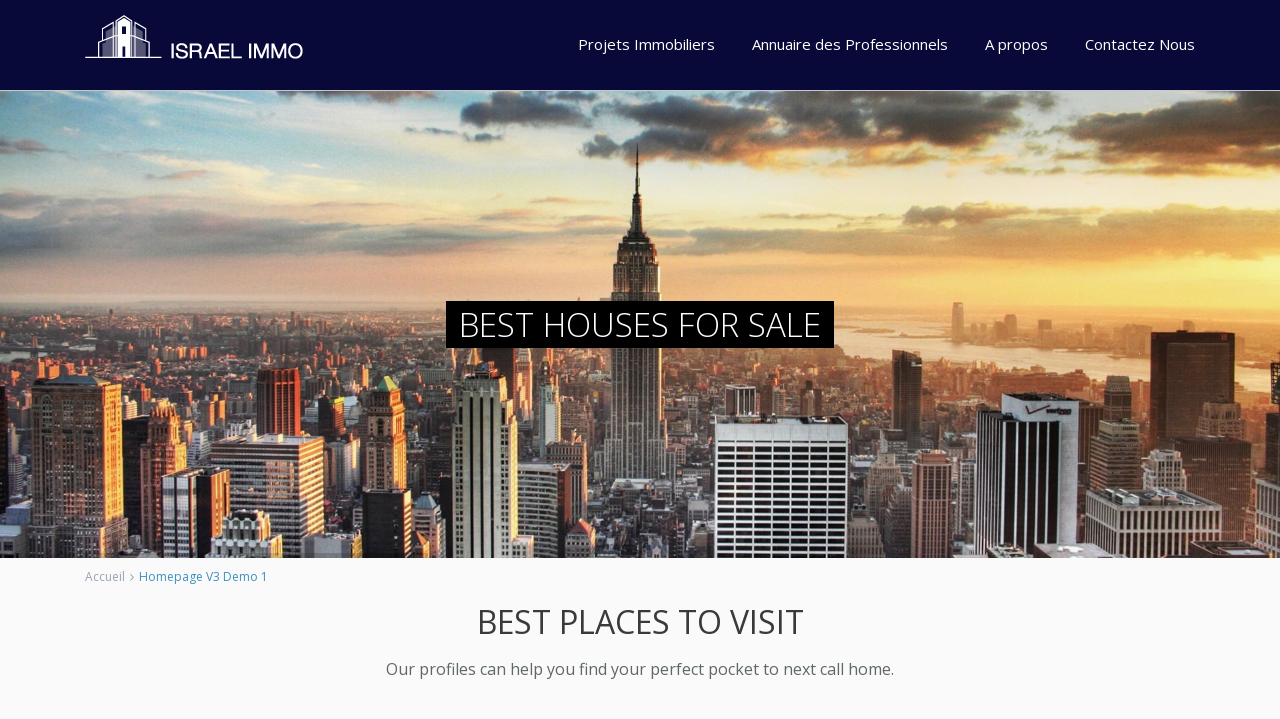

--- FILE ---
content_type: text/html; charset=UTF-8
request_url: http://israel-immo.com/homepage-v3-demo-1/
body_size: 77252
content:
<!DOCTYPE html>
<html lang="fr-FR" prefix="og: http://ogp.me/ns#">
<head>
<meta charset="UTF-8" />
<meta http-equiv="Content-Type" content="text/html; charset=utf-8"/>
<meta name="viewport" content="width=device-width, initial-scale=1,user-scalable=no">

<title>Homepage V3 Demo 1 - Israel ImmoIsrael Immo</title>



<link rel="pingback" href="http://israel-immo.com/xmlrpc.php" />
 
<link rel="shortcut icon" href="http://israel-immo.com/wp-content/uploads/2015/08/favicon.jpg" type="image/x-icon" />
<!-- This site is optimized with the Yoast SEO plugin v3.0.7 - https://yoast.com/wordpress/plugins/seo/ -->
<link rel="canonical" href="http://israel-immo.com/homepage-v3-demo-1/" />
<meta property="og:locale" content="fr_FR" />
<meta property="og:type" content="article" />
<meta property="og:title" content="Homepage V3 Demo 1 - Israel Immo" />
<meta property="og:url" content="http://israel-immo.com/homepage-v3-demo-1/" />
<meta property="og:site_name" content="Israel Immo" />
<meta name="twitter:card" content="summary"/>
<meta name="twitter:title" content="Homepage V3 Demo 1 - Israel Immo"/>
<!-- / Yoast SEO plugin. -->

<link rel="alternate" type="application/rss+xml" title="Israel Immo &raquo; Flux" href="http://israel-immo.com/feed/" />
<link rel="alternate" type="application/rss+xml" title="Israel Immo &raquo; Flux des commentaires" href="http://israel-immo.com/comments/feed/" />
		<script type="text/javascript">
			window._wpemojiSettings = {"baseUrl":"http:\/\/s.w.org\/images\/core\/emoji\/72x72\/","ext":".png","source":{"concatemoji":"http:\/\/israel-immo.com\/wp-includes\/js\/wp-emoji-release.min.js?ver=4.2.38"}};
			!function(e,n,t){var a;function o(e){var t=n.createElement("canvas"),a=t.getContext&&t.getContext("2d");return!(!a||!a.fillText)&&(a.textBaseline="top",a.font="600 32px Arial","flag"===e?(a.fillText(String.fromCharCode(55356,56812,55356,56807),0,0),3e3<t.toDataURL().length):(a.fillText(String.fromCharCode(55357,56835),0,0),0!==a.getImageData(16,16,1,1).data[0]))}function i(e){var t=n.createElement("script");t.src=e,t.type="text/javascript",n.getElementsByTagName("head")[0].appendChild(t)}t.supports={simple:o("simple"),flag:o("flag")},t.DOMReady=!1,t.readyCallback=function(){t.DOMReady=!0},t.supports.simple&&t.supports.flag||(a=function(){t.readyCallback()},n.addEventListener?(n.addEventListener("DOMContentLoaded",a,!1),e.addEventListener("load",a,!1)):(e.attachEvent("onload",a),n.attachEvent("onreadystatechange",function(){"complete"===n.readyState&&t.readyCallback()})),(a=t.source||{}).concatemoji?i(a.concatemoji):a.wpemoji&&a.twemoji&&(i(a.twemoji),i(a.wpemoji)))}(window,document,window._wpemojiSettings);
		</script>
		<style type="text/css">
img.wp-smiley,
img.emoji {
	display: inline !important;
	border: none !important;
	box-shadow: none !important;
	height: 1em !important;
	width: 1em !important;
	margin: 0 .07em !important;
	vertical-align: -0.1em !important;
	background: none !important;
	padding: 0 !important;
}
</style>
<link rel='stylesheet' id='contact-form-7-css'  href='http://israel-immo.com/wp-content/plugins/contact-form-7/includes/css/styles.css?ver=4.3.1' type='text/css' media='all' />
<link rel='stylesheet' id='rs-plugin-settings-css'  href='http://israel-immo.com/wp-content/plugins/revslider/rs-plugin/css/settings.css?ver=4.6.93' type='text/css' media='all' />
<style id='rs-plugin-settings-inline-css' type='text/css'>
.tp-caption a{color:#ff7302;text-shadow:none;-webkit-transition:all 0.2s ease-out;-moz-transition:all 0.2s ease-out;-o-transition:all 0.2s ease-out;-ms-transition:all 0.2s ease-out}.tp-caption a:hover{color:#ffa902}
</style>
<link rel='stylesheet' id='chld_thm_cfg_parent-css'  href='http://israel-immo.com/wp-content/themes/wpresidence/style.css?ver=4.2.38' type='text/css' media='all' />
<link rel='stylesheet' id='wpestate_style-css'  href='http://israel-immo.com/wp-content/themes/wpresidence-child/style.css?ver=1.0' type='text/css' media='all' />
<link rel='stylesheet' id='wpestate_media-css'  href='http://israel-immo.com/wp-content/themes/wpresidence/css/my_media.css?ver=1.0' type='text/css' media='all' />
<link rel='stylesheet' id='prettyphoto-css'  href='http://israel-immo.com/wp-content/plugins/js_composer/assets/lib/prettyphoto/css/prettyPhoto.css?ver=4.5.3' type='text/css' media='screen' />
<link rel='stylesheet' id='jquery.ui.theme-css'  href='http://israel-immo.com/wp-content/themes/wpresidence/css/jquery-ui.min.css?ver=4.2.38' type='text/css' media='all' />
<link rel='stylesheet' id='wpestate-opensans-css'  href='http://fonts.googleapis.com/css?family=Open+Sans%3A400%2C600%2C300&#038;subset=latin%2Clatin-ext&#038;ver=4.2.38' type='text/css' media='all' />
<link rel='stylesheet' id='font-awesome.min-css'  href='http://israel-immo.com/wp-content/themes/wpresidence/css/fontawesome/css/font-awesome.min.css?ver=4.2.38' type='text/css' media='all' />
<link rel='stylesheet' id='js_composer_front-css'  href='//israel-immo.com/wp-content/uploads/js_composer/js_composer_front_custom.css?ver=4.5.3' type='text/css' media='all' />
<link rel='stylesheet' id='ultimate-google-fonts-css'  href='https://fonts.googleapis.com/css?family=Open+Sans%7CRoboto%3Aregular%2C500&#038;ver=3.11.1' type='text/css' media='all' />
<link rel='stylesheet' id='ultimate-style-min-css'  href='http://israel-immo.com/wp-content/plugins/Ultimate_VC_Addons/assets/min-css/ultimate.min.css?ver=3.11.1' type='text/css' media='all' />
<link rel='stylesheet' id='bsf-Defaults-css'  href='http://israel-immo.com/wp-content/uploads/smile_fonts/Defaults/Defaults.css?ver=4.2.38' type='text/css' media='all' />
<script type='text/javascript' src='http://israel-immo.com/wp-includes/js/jquery/jquery.js?ver=1.11.2'></script>
<script type='text/javascript' src='http://israel-immo.com/wp-includes/js/jquery/jquery-migrate.min.js?ver=1.2.1'></script>
<script type='text/javascript' src='http://israel-immo.com/wp-content/plugins/revslider/rs-plugin/js/jquery.themepunch.tools.min.js?ver=4.6.93'></script>
<script type='text/javascript' src='http://israel-immo.com/wp-content/plugins/revslider/rs-plugin/js/jquery.themepunch.revolution.min.js?ver=4.6.93'></script>
<script type='text/javascript' src='http://israel-immo.com/wp-content/themes/wpresidence/js/bootstrap.min.js?ver=1.0'></script>
<script type='text/javascript' src='http://israel-immo.com/wp-content/themes/wpresidence/js/modernizr.custom.62456.js?ver=1.0'></script>
<script type='text/javascript' src='http://israel-immo.com/wp-content/plugins/Ultimate_VC_Addons/assets/min-js/ultimate.min.js?ver=3.11.1'></script>
<link rel="EditURI" type="application/rsd+xml" title="RSD" href="http://israel-immo.com/xmlrpc.php?rsd" />
<link rel="wlwmanifest" type="application/wlwmanifest+xml" href="http://israel-immo.com/wp-includes/wlwmanifest.xml" /> 
<meta name="generator" content="WordPress 4.2.38" />
<link rel='shortlink' href='http://israel-immo.com/?p=352' />

<!-- This site is using AdRotate v4.14 to display their advertisements - https://ajdg.solutions/products/adrotate-for-wordpress/ -->
		<script type="text/javascript">
			jQuery(document).ready(function() {
				// CUSTOM AJAX CONTENT LOADING FUNCTION
				var ajaxRevslider = function(obj) {
				
					// obj.type : Post Type
					// obj.id : ID of Content to Load
					// obj.aspectratio : The Aspect Ratio of the Container / Media
					// obj.selector : The Container Selector where the Content of Ajax will be injected. It is done via the Essential Grid on Return of Content
					
					var content = "";

					data = {};
					
					data.action = 'revslider_ajax_call_front';
					data.client_action = 'get_slider_html';
					data.token = '01487057d3';
					data.type = obj.type;
					data.id = obj.id;
					data.aspectratio = obj.aspectratio;
					
					// SYNC AJAX REQUEST
					jQuery.ajax({
						type:"post",
						url:"http://israel-immo.com/wp-admin/admin-ajax.php",
						dataType: 'json',
						data:data,
						async:false,
						success: function(ret, textStatus, XMLHttpRequest) {
							if(ret.success == true)
								content = ret.data;								
						},
						error: function(e) {
							console.log(e);
						}
					});
					
					 // FIRST RETURN THE CONTENT WHEN IT IS LOADED !!
					 return content;						 
				};
				
				// CUSTOM AJAX FUNCTION TO REMOVE THE SLIDER
				var ajaxRemoveRevslider = function(obj) {
					return jQuery(obj.selector+" .rev_slider").revkill();
				};

				// EXTEND THE AJAX CONTENT LOADING TYPES WITH TYPE AND FUNCTION
				var extendessential = setInterval(function() {
					if (jQuery.fn.tpessential != undefined) {
						clearInterval(extendessential);
						if(typeof(jQuery.fn.tpessential.defaults) !== 'undefined') {
							jQuery.fn.tpessential.defaults.ajaxTypes.push({type:"revslider",func:ajaxRevslider,killfunc:ajaxRemoveRevslider,openAnimationSpeed:0.3});   
							// type:  Name of the Post to load via Ajax into the Essential Grid Ajax Container
							// func: the Function Name which is Called once the Item with the Post Type has been clicked
							// killfunc: function to kill in case the Ajax Window going to be removed (before Remove function !
							// openAnimationSpeed: how quick the Ajax Content window should be animated (default is 0.3)
						}
					}
				},30);
			});
		</script>
		<style type='text/css'>
    .property_listing img{
        border-bottom: 3px solid #05A1F2;
    }
    
#adv-search-header-3,#tab_prpg ul,.wpcf7-form input[type="submit"],.adv_results_wrapper #advanced_submit_2,.wpb_btn-info,#slider_enable_map:hover, #slider_enable_street:hover, #slider_enable_slider:hover,#colophon .social_sidebar_internal a:hover, #primary .social_sidebar_internal a:hover,
.ui-widget-header,.slider_control_left,  .slider_control_right,.single-content input[type="submit"] ,
#slider_enable_slider.slideron,#slider_enable_street.slideron, #slider_enable_map.slideron ,
.comment-form #submit,#add_favorites.isfavorite:hover,#add_favorites:hover  ,.carousel-control-theme-prev,.carousel-control-theme-next,
#primary .social_sidebar_internal a:hover , #adv-search-header-mobile,#adv-search-header-1, .featured_second_line, .wpb_btn-info, .agent_contanct_form input[type="submit"]  {
    background-color: #05A1F2!important;
}
 
.blog_unit_image img, .blog2v img, .single-content input[type="submit"] ,
.agentpict,.featured_property img , .agent_unit img {
    border-bottom: 3px solid #05A1F2!important;
}

.compare_item_head .property_price,#grid_view:hover, #list_view:hover,#primary a:hover,.front_plan_row:hover,.adv_extended_options_text,.slider-content h3 a:hover,.agent_unit_social_single a:hover ,
.adv_extended_options_text:hover ,.breadcrumb a:hover , .property-panel h4:hover,
.featured_article:hover .featured_article_right, .info_details .prop_pricex,#contactinfobox,
.info_details #infobox_title,.featured_property:hover h2 a,
.blog_unit:hover h3 a,.blog_unit_meta .read_more:hover,
.blog_unit_meta a:hover,.agent_unit:hover h4 a,.listing_filter_select.open .filter_menu_trigger,
.wpestate_accordion_tab .ui-state-active a,.wpestate_accordion_tab .ui-state-active a:link,.wpestate_accordion_tab .ui-state-active a:visited,
.theme-slider-price, .agent_unit:hover h4 a,.meta-info a:hover,.widget_latest_price,.pack-listing-title,#colophon a:hover, #colophon li a:hover,
.price_area, .property_listing:hover h4 a, .listing_unit_price_wrapper,a:hover, a:focus, .top_bar .social_sidebar_internal a:hover,
.pagination > .active > a, .pagination > .active > span, .pagination > .active > a:hover, .pagination > .active > span:hover, .pagination > .active > a:focus, .pagination > .active > span:focus,.featured_prop_price,.user_menu,.user_loged i, #access .current-menu-item >a, #access .current-menu-parent>a, #access .current-menu-ancestor>a,#access .menu li:hover>a, #access .menu li:hover>a:active, #access .menu li:hover>a:focus{
    color: #05A1F2;
}
#amount_wd, #amount,#amount_mobile,#amount_sh{
    color: #05A1F2!important;
}
        
.featured_article_title{
    border-top: 3px solid #05A1F2!important;
}

.scrollon {
    border: 1px solid #05A1F2;
}
.customnav{
    border-bottom: 1px solid #05A1F2;
}body,.wide {background-color: #fafafa;} .content_wrapper{ background-color: #fafafa;}  .master_header,#access ul ul,.customnav  {background-color: #080938 }
.featured_article_righ, .featured_article_secondline,
.property_location .inforoom, .property_location .infobath , .agent_meta , .blog_unit_meta a, .property_location .infosize,
.sale_line , .meta-info a, .breadcrumb > li + li:before, .blog_unit_meta, .meta-info,.agent_position,.breadcrumb a {
    color: #99a3b1;
}body,a,label,input[type=text], input[type=password], input[type=email], input[type=url], input[type=number], textarea, .slider-content, .listing-details, .form-control, #user_menu_open i,
#grid_view, #list_view, .listing_details a, .notice_area, .social-agent-page a, .prop_detailsx, #reg_passmail_topbar,#reg_passmail, .testimonial-text,
.wpestate_tabs .ui-widget-content, .wpestate_tour  .ui-widget-content, .wpestate_accordion_tab .ui-widget-content, .wpestate_accordion_tab .ui-state-default, .wpestate_accordion_tab .ui-widget-content .ui-state-default, 
.wpestate_accordion_tab .ui-widget-header .ui-state-default,.filter_menu{ color: #768082;}.caret,  .caret_sidebar, .advanced_search_shortcode .caret_filter{ border-top: 6px solid #768082;}
.user_dashboard_listed a,    .blog_unit_meta .read_more, .slider-content .read_more , .blog2v .read_more, .breadcrumb .active{
    color: ##a171b;
}h1, h2, h3, h4, h5, h6, h1 a, h2 a, h3 a, h4 a, h5 a, h6 a ,.featured_property h2 a, .featured_property h2,.blog_unit h3, .blog_unit h3 a,.submit_container_header  {color: #282D33;}#colophon {background-color: #282D33;}#colophon, #colophon a, #colophon li a {color: #72777F;}.sub_footer, .subfooter_menu a, .subfooter_menu li a {color: #72777F!important;}.zillow_widget .widget-title-footer, .mortgage_calculator_div .widget-title-sidebar, .loginwd_sidebar .widget-title-sidebar,.zillow_widget .widget-title-sidebar, .advanced_search_sidebar .widget-title-sidebar,.zillow_widget,.advanced_search_sidebar,.loginwd_sidebar,.mortgage_calculator_div {background-color: #fdfdfd;}.widget-title-sidebar{color: #434a54;} .mortgage_calculator_div .widget-title-sidebar,.loginwd_sidebar .widget-title-sidebar, .zillow_widget .widget-title-sidebar, .advanced_search_sidebar .widget-title-sidebar{color: #434a54;}#primary,#primary a,#primary label,  .advanced_search_sidebar  .form-control::-webkit-input-placeholder {color: #888C8E;}#access a,#access ul ul a{color:#ffffff;}
    #user_menu_open > li > a:hover,     #user_menu_open > li > a:focus,
    .filter_menu li:hover,    .sub-menu li:hover, #access .menu li:hover>a, 
    #access .menu li:hover>a:active,     #access .menu li:hover>a:focus{
    background-color: #05A1F2;}
    
    .form-control.open .filter_menu_trigger, .menu_user_tools{
        color: #05A1F2;
    }
    .menu_user_picture {
        border: 1px solid #05A1F2;
    }
    #access .sub-menu li:hover>a, #access .sub-menu li:hover>a:active, #access .sub-menu li:hover>a:focus {color: #ffffff;}.top_bar_wrapper{background-color:#fdfdfd;}.top_bar,.top_bar a{color:#1a171b;}.advanced_search_shortcode  .caret_filter,.advanced_search_shortcode  .form-control,.advanced_search_shortcode  input[type=text],.advanced_search_shortcode  .form-control::-webkit-input-placeholder,
    .adv-search-1 .caret_filter,.adv-search-1 .form-control,.adv-search-1 input[type=text],.adv-search-1 .form-control::-webkit-input-placeholder{color:#1a171b;}.featured_article_title, .testimonial-text, .adv1-holder,   .advanced_search_shortcode, .featured_secondline ,  .property_listing ,.agent_unit, .blog_unit { background-color:#fdfdfd;}
    .featured_article,  .mortgage_calculator_div, .loginwd_sidebar, .advanced_search_sidebar, .advanced_search_shortcode,  #access ul ul, .testimonial-text, .submit_container, .zillow_widget,   
    .featured_property, .property_listing ,.agent_unit,.blog_unit,property_listing{
        border-color:#c8c8c8;
    } 
 
    .company_headline, .loginwd_sidebar .widget-title-sidebar,
    .advanced_search_sidebar .widget-title-footer,.advanced_search_sidebar .widget-title-sidebar ,
    .zillow_widget .widget-title-footer,.zillow_widget .widget-title-sidebar, .adv1-holder,.notice_area,  .top_bar_wrapper, .master_header,  #access ul ul a , .listing_filters_head, .listing_filters    {
        border-bottom: 1px solid #c8c8c8;
    }
    
    .adv-search-1, .notice_area,  .listing_filters_head, .listing_filters, .listing_unit_price_wrapper{
        border-top: 1px solid #c8c8c8;
    }
    
    .adv1-holder{
        border-left: 1px solid #c8c8c8;
    }
    
    #search_wrapper{
      border-bottom: 3px solid #c8c8c8;
    } .twitter_wrapper, .slider_control_right:hover, .slider_control_left:hover, .comment-form #submit:hover, .carousel-control-theme-prev:hover, .carousel-control-theme-next:hover , .wpb_btn-info:hover, #advanced_submit_2:hover, #agent_submit:hover{background-color: #0490D9!important;}.comment-form #submit, .wpb_btn-info, .agent_contanct_form input[type="submit"], .twitter_wrapper{ border-bottom: 3px solid #0490D9!important;}.icon_selected,.featured_prop_label {color: #0490D9!important;}#tab_prpg li{border-right: 1px solid #0490D9;}</style><meta name="generator" content="Powered by Visual Composer - drag and drop page builder for WordPress."/>
<!--[if IE 8]><link rel="stylesheet" type="text/css" href="http://israel-immo.com/wp-content/plugins/js_composer/assets/css/vc-ie8.css" media="screen"><![endif]--><style type="text/css" data-type="vc_shortcodes-custom-css">.vc_custom_1423140730945{margin-top: -20px !important;margin-bottom: -40px !important;}.vc_custom_1423140487579{margin-top: 15px !important;margin-bottom: 0px !important;}</style><noscript><style> .wpb_animate_when_almost_visible { opacity: 1; }</style></noscript><script>
  (function(i,s,o,g,r,a,m){i['GoogleAnalyticsObject']=r;i[r]=i[r]||function(){
  (i[r].q=i[r].q||[]).push(arguments)},i[r].l=1*new Date();a=s.createElement(o),
  m=s.getElementsByTagName(o)[0];a.async=1;a.src=g;m.parentNode.insertBefore(a,m)
  })(window,document,'script','//www.google-analytics.com/analytics.js','ga');

  ga('create', 'UA-65887795-1', 'auto');
  ga('send', 'pageview');

</script>



</head>


<body class="page page-id-352 page-template page-template-property_list page-template-property_list-php wpb-js-composer js-comp-ver-4.5.3 vc_responsive">  
    

<div class="mobilewrapper">
    <div class="snap-drawers">
        <!-- Left Sidebar-->
        <div class="snap-drawer snap-drawer-left">
            <div class="mobilemenu-close"><i class="fa fa-times"></i></div>
            <ul id="menu-main-menu" class="mobilex-menu"><li id="menu-item-5813" class="menu-item menu-item-type-post_type menu-item-object-page menu-item-5813"><a href="http://israel-immo.com/projets-immobiliers/">Projets Immobiliers</a></li>
<li id="menu-item-5814" class="menu-item menu-item-type-custom menu-item-object-custom menu-item-has-children menu-item-5814"><a href="#">Annuaire des Professionnels</a>
<ul class="sub-menu">
	<li id="menu-item-5819" class="menu-item menu-item-type-post_type menu-item-object-page menu-item-5819"><a href="http://israel-immo.com/agences-immobilieres/">Agences Immobilieres</a></li>
	<li id="menu-item-5817" class="menu-item menu-item-type-post_type menu-item-object-page menu-item-5817"><a href="http://israel-immo.com/architectes/">Architectes</a></li>
	<li id="menu-item-5820" class="menu-item menu-item-type-post_type menu-item-object-page menu-item-5820"><a href="http://israel-immo.com/avocats/">Avocats</a></li>
	<li id="menu-item-5821" class="menu-item menu-item-type-post_type menu-item-object-page menu-item-5821"><a href="http://israel-immo.com/banque-credit/">Banque-credit</a></li>
	<li id="menu-item-5822" class="menu-item menu-item-type-post_type menu-item-object-page menu-item-5822"><a href="http://israel-immo.com/entreprises/">Entreprises</a></li>
</ul>
</li>
<li id="menu-item-5818" class="menu-item menu-item-type-post_type menu-item-object-page menu-item-5818"><a href="http://israel-immo.com/a-propos/">A propos</a></li>
<li id="menu-item-5823" class="menu-item menu-item-type-post_type menu-item-object-page menu-item-5823"><a href="http://israel-immo.com/contactez-nous/">Contactez Nous</a></li>
</ul>        </div>
    </div>
</div> 
    
<div class="website-wrapper" id="all_wrapper" >
<div class="container main_wrapper  wide  ">
    <div class="mobile_header">
    <div class="mobile-trigger"><i class=" fa fa-bars"></i></div>
    <div class="mobile-logo">
        <a href="http://israel-immo.com">
        <img src="http://israel-immo.com/wp-content/uploads/2015/07/Israelimmo-logo-2.png" class="img-responsive" alt="logo"/>        </a>
    </div>    
</div>        
    <div class="master_header  wide  ">
        
               
                
        
        <div class="header_wrapper header_type1 ">
            <div class="header_wrapper_inside">
                                <div class="logo" style="margin-top:0px">
                    <a href="http://israel-immo.com">
                        <img src="http://israel-immo.com/wp-content/uploads/2015/07/Logo-2.png" class="img-responsive" alt="logo"/>                    </a>
                </div>   

              
                    
                <nav id="access" role="navigation">
                    <div class="menu-top-menu-container"><ul id="menu-top-menu" class="menu"><li id="menu-item-5509" class="menu-item menu-item-type-post_type menu-item-object-page menu-item-5509"><a href="http://israel-immo.com/projets-immobiliers/">Projets Immobiliers</a></li>
<li id="menu-item-5683" class="menu-item menu-item-type-custom menu-item-object-custom menu-item-has-children menu-item-5683"><a href="#">Annuaire des Professionnels</a>
<ul class="sub-menu">
	<li id="menu-item-5682" class="menu-item menu-item-type-post_type menu-item-object-page menu-item-5682"><a href="http://israel-immo.com/agence-immo/">Agences Immobilières</a></li>
	<li id="menu-item-5656" class="menu-item menu-item-type-post_type menu-item-object-page menu-item-5656"><a href="http://israel-immo.com/architectes/">Architectes</a></li>
	<li id="menu-item-5659" class="menu-item menu-item-type-post_type menu-item-object-page menu-item-5659"><a href="http://israel-immo.com/avocats/">Avocats</a></li>
	<li id="menu-item-5657" class="menu-item menu-item-type-post_type menu-item-object-page menu-item-5657"><a href="http://israel-immo.com/banque-credit/">Banque-credit</a></li>
	<li id="menu-item-5658" class="menu-item menu-item-type-post_type menu-item-object-page menu-item-5658"><a href="http://israel-immo.com/entreprises/">Entreprises</a></li>
</ul>
</li>
<li id="menu-item-5507" class="menu-item menu-item-type-post_type menu-item-object-page menu-item-5507"><a href="http://israel-immo.com/a-propos/">A propos</a></li>
<li id="menu-item-5506" class="menu-item menu-item-type-post_type menu-item-object-page menu-item-5506"><a href="http://israel-immo.com/contactez-nous/">Contactez Nous</a></li>
</ul></div>                </nav><!-- #access -->
                </div>
        </div>

     </div> 
    
    <div class="header_media">

<div id="rev_slider_1_1_wrapper" class="rev_slider_wrapper fullwidthbanner-container" style="margin:0px auto;background-color:#434a54;padding:0px;margin-top:0px;margin-bottom:0px;max-height:700px;">
<!-- START REVOLUTION SLIDER 4.6.93 fullwidth mode -->
	<div id="rev_slider_1_1" class="rev_slider fullwidthabanner" style="display:none;background-image:url(http://demo1.wpresidence.net/wp-content/uploads/2014/05/map1.jpg);background-repeat:no-repeat;background-fit:cover;background-position:center top;max-height:700px;height:700px;">
<ul>	<!-- SLIDE  -->
	<li data-transition="scaledownfromtop" data-slotamount="7" data-masterspeed="600"  data-saveperformance="off" >
		<!-- MAIN IMAGE -->
		<img src="http://israel-immo.com/wp-content/plugins/revslider/images/dummy.png"  alt="new-york-700" data-lazyload="http://israel-immo.com/wp-content/uploads/2015/02/new-york-700.jpg" data-bgposition="center top" data-bgfit="cover" data-bgrepeat="no-repeat">
		<!-- LAYERS -->

		<!-- LAYER NR. 1 -->
		<div class="tp-caption largeblackbg tp-fade tp-resizeme" 
			 data-x="center" data-hoffset="0" 
			 data-y="center" data-voffset="0" 
			data-speed="300" 
			data-start="500" 
			data-easing="Power3.easeInOut" 
			data-splitin="none" 
			data-splitout="none" 
			data-elementdelay="0.1" 
			data-endelementdelay="0.1" 
			 data-endspeed="300" 

			style="z-index: 5; max-width: auto; max-height: auto; white-space: nowrap;">BEST HOUSES FOR SALE 
		</div>
	</li>
	<!-- SLIDE  -->
	<li data-transition="boxfade" data-slotamount="7" data-masterspeed="300"  data-saveperformance="off" >
		<!-- MAIN IMAGE -->
		<img src="http://israel-immo.com/wp-content/plugins/revslider/images/dummy.png"  alt="bed-7001" data-lazyload="http://israel-immo.com/wp-content/uploads/2015/02/bed-7001.jpg" data-bgposition="center top" data-bgfit="cover" data-bgrepeat="no-repeat">
		<!-- LAYERS -->

		<!-- LAYER NR. 1 -->
		<div class="tp-caption largeblackbg tp-fade tp-resizeme" 
			 data-x="center" data-hoffset="0" 
			 data-y="center" data-voffset="0" 
			data-speed="300" 
			data-start="500" 
			data-easing="Power3.easeInOut" 
			data-splitin="none" 
			data-splitout="none" 
			data-elementdelay="0.1" 
			data-endelementdelay="0.1" 
			 data-endspeed="300" 

			style="z-index: 5; max-width: auto; max-height: auto; white-space: nowrap;">BEST LUXURY APARTMENTS 
		</div>
	</li>
	<!-- SLIDE  -->
	<li data-transition="fade" data-slotamount="7" data-masterspeed="300"  data-saveperformance="off" >
		<!-- MAIN IMAGE -->
		<img src="http://israel-immo.com/wp-content/plugins/revslider/images/dummy.png"  alt="bed-700" data-lazyload="http://israel-immo.com/wp-content/uploads/2015/02/bed-700.jpg" data-bgposition="center top" data-bgfit="cover" data-bgrepeat="no-repeat">
		<!-- LAYERS -->

		<!-- LAYER NR. 1 -->
		<div class="tp-caption largeblackbg tp-fade tp-resizeme" 
			 data-x="center" data-hoffset="0" 
			 data-y="center" data-voffset="0" 
			data-speed="300" 
			data-start="500" 
			data-easing="Power3.easeInOut" 
			data-splitin="none" 
			data-splitout="none" 
			data-elementdelay="0.1" 
			data-endelementdelay="0.1" 
			 data-endspeed="300" 

			style="z-index: 5; max-width: auto; max-height: auto; white-space: nowrap;">BEST PLACES TO RENT 
		</div>
	</li>
</ul>
<div class="tp-bannertimer tp-bottom"></div>	</div>
			

			<style scoped>.tp-caption.largeblackbg,.largeblackbg{position:absolute;color:#fff;text-shadow:none;font-weight:300;font-size:50px;line-height:70px;font-family:"Open Sans";background-color:#000;padding:0px 20px;-webkit-border-radius:0px;-moz-border-radius:0px;border-radius:0px}</style>

			<script type="text/javascript">

				/******************************************
					-	PREPARE PLACEHOLDER FOR SLIDER	-
				******************************************/
				

				var setREVStartSize = function() {
					var	tpopt = new Object();
						tpopt.startwidth = 1920;
						tpopt.startheight = 700;
						tpopt.container = jQuery('#rev_slider_1_1');
						tpopt.fullScreen = "off";
						tpopt.forceFullWidth="on";

					tpopt.container.closest(".rev_slider_wrapper").css({height:tpopt.container.height()});tpopt.width=parseInt(tpopt.container.width(),0);tpopt.height=parseInt(tpopt.container.height(),0);tpopt.bw=tpopt.width/tpopt.startwidth;tpopt.bh=tpopt.height/tpopt.startheight;if(tpopt.bh>tpopt.bw)tpopt.bh=tpopt.bw;if(tpopt.bh<tpopt.bw)tpopt.bw=tpopt.bh;if(tpopt.bw<tpopt.bh)tpopt.bh=tpopt.bw;if(tpopt.bh>1){tpopt.bw=1;tpopt.bh=1}if(tpopt.bw>1){tpopt.bw=1;tpopt.bh=1}tpopt.height=Math.round(tpopt.startheight*(tpopt.width/tpopt.startwidth));if(tpopt.height>tpopt.startheight&&tpopt.autoHeight!="on")tpopt.height=tpopt.startheight;if(tpopt.fullScreen=="on"){tpopt.height=tpopt.bw*tpopt.startheight;var cow=tpopt.container.parent().width();var coh=jQuery(window).height();if(tpopt.fullScreenOffsetContainer!=undefined){try{var offcontainers=tpopt.fullScreenOffsetContainer.split(",");jQuery.each(offcontainers,function(e,t){coh=coh-jQuery(t).outerHeight(true);if(coh<tpopt.minFullScreenHeight)coh=tpopt.minFullScreenHeight})}catch(e){}}tpopt.container.parent().height(coh);tpopt.container.height(coh);tpopt.container.closest(".rev_slider_wrapper").height(coh);tpopt.container.closest(".forcefullwidth_wrapper_tp_banner").find(".tp-fullwidth-forcer").height(coh);tpopt.container.css({height:"100%"});tpopt.height=coh;}else{tpopt.container.height(tpopt.height);tpopt.container.closest(".rev_slider_wrapper").height(tpopt.height);tpopt.container.closest(".forcefullwidth_wrapper_tp_banner").find(".tp-fullwidth-forcer").height(tpopt.height);}
				};

				/* CALL PLACEHOLDER */
				setREVStartSize();


				var tpj=jQuery;
				tpj.noConflict();
				var revapi1;

				tpj(document).ready(function() {

				if(tpj('#rev_slider_1_1').revolution == undefined){
					revslider_showDoubleJqueryError('#rev_slider_1_1');
				}else{
				   revapi1 = tpj('#rev_slider_1_1').show().revolution(
					{	
												dottedOverlay:"none",
						delay:9000,
						startwidth:1920,
						startheight:700,
						hideThumbs:200,

						thumbWidth:100,
						thumbHeight:50,
						thumbAmount:3,
						
												
						simplifyAll:"off",

						navigationType:"none",
						navigationArrows:"solo",
						navigationStyle:"round",

						touchenabled:"on",
						onHoverStop:"on",
						nextSlideOnWindowFocus:"off",

						swipe_threshold: 0.7,
						swipe_min_touches: 1,
						drag_block_vertical: false,
						
												
												
						keyboardNavigation:"off",

						navigationHAlign:"center",
						navigationVAlign:"bottom",
						navigationHOffset:0,
						navigationVOffset:20,

						soloArrowLeftHalign:"left",
						soloArrowLeftValign:"center",
						soloArrowLeftHOffset:20,
						soloArrowLeftVOffset:0,

						soloArrowRightHalign:"right",
						soloArrowRightValign:"center",
						soloArrowRightHOffset:20,
						soloArrowRightVOffset:0,

						shadow:0,
						fullWidth:"on",
						fullScreen:"off",

												spinner:"spinner4",
												
						stopLoop:"off",
						stopAfterLoops:-1,
						stopAtSlide:-1,

						shuffle:"off",

						autoHeight:"off",
						forceFullWidth:"on",
						
						
						
						hideThumbsOnMobile:"off",
						hideNavDelayOnMobile:1500,
						hideBulletsOnMobile:"off",
						hideArrowsOnMobile:"off",
						hideThumbsUnderResolution:0,

												hideSliderAtLimit:0,
						hideCaptionAtLimit:0,
						hideAllCaptionAtLilmit:0,
						startWithSlide:0					});



									}
				});	/*ready*/

			</script>


			<style type="text/css">
	#rev_slider_1_1_wrapper .tp-loader.spinner4 div { background-color: #434a54 !important; }
</style>
</div><!-- END REVOLUTION SLIDER -->    

<div   class="search_wrapper search_wr_2    tbw_hide " id="search_wrapper"  data-postid="352">       
   

 


<div class="adv-search-1  adv-search-2 " id="adv-search-2" data-postid="352"> 
    <div class="transparent-wrapper">
    </div> 
        <form role="search" method="get" class="visible-wrapper custom_tbw"  action="http://israel-immo.com/advanced-search/" >


                <input type="text" id="adv_location" class="form-control" name="adv_location"  placeholder="Saisissez une ville" value="">      


              <!-- by esty   <div class="dropdown form-control" >
                    <div data-toggle="dropdown" id="adv_categ" class="filter_menu_trigger" data-value=""> 
                        Tous les types de projets 
                    <span class="caret caret_filter"></span> </div>           
                    <input type="hidden" name="filter_search_type[]" value="">
                    <ul  class="dropdown-menu filter_menu" role="menu" aria-labelledby="adv_categ">
                        <li role="presentation" data-value="all">Tous les types de projets</li><li role="presentation" data-value="new-project">Projet Neuf (4)</li>                    </ul>        
                </div> 

               <div class="dropdown form-control" >
                    <div data-toggle="dropdown" id="adv_actions" class="filter_menu_trigger" data-value=""> 
                        Toutes les Ventes 
                        <span class="caret caret_filter"></span> </div>         

                    <input type="hidden" name="filter_search_action[]" value="">
                    <ul  class="dropdown-menu filter_menu" role="menu" aria-labelledby="adv_actions">
                         <li role="presentation" data-value="all">Toutes les Ventes</li><li  role="presentation" data-value="sales">Ventes (4)</li>                    </ul>        
                </div>-->  

                <input type="hidden" name="is2" value="1">


            <input name="submit" type="submit" class="wpb_button  wpb_btn-info wpb_btn-large vc_button" id="advanced_submit_22" value="RECHERCHER">

        </form> 
    
    
</div>  

<script type="text/javascript">
                       //<![CDATA[
                       jQuery(document).ready(function(){
                            var availableTags = ["Jerusalem","Tel Aviv","baka","City Center",];
                            jQuery("#adv_location").autocomplete({
                                source: availableTags
                            });
                       });
                       //]]>
                       </script>
</div><!-- end search wrapper--> 
<!-- END SEARCH CODE -->   
</div>



<div id="adv-search-header-mobile"> 
    <i class="fa fa-search"></i>  
    Advanced Search 
</div>   




<div class="adv-search-mobile"  id="adv-search-mobile"> 
   
    <form role="search" method="get"   action="http://israel-immo.com/advanced-search/" >
         
                    <input type="text" id="adv_location_mobile" class="form-control" name="adv_location"  placeholder="Saisissez une ville" value="">      

            <input type="hidden" name="is2" value="1">
            <div class="dropdown form-control" >
                <div data-toggle="dropdown" id="adv_categ" class="filter_menu_trigger" data-value=""> 
                    Tous les types de projets 
                <span class="caret caret_filter"></span> </div>           
                <input type="hidden" name="filter_search_type[]" value="">
                <ul  class="dropdown-menu filter_menu" role="menu" aria-labelledby="adv_categ">
                    <li role="presentation" data-value="all">Tous les types de projets</li><li role="presentation" data-value="new-project">Projet Neuf (4)</li>                </ul>        
            </div> 

            <div class="dropdown form-control" >
                <div data-toggle="dropdown" id="adv_actions" class="filter_menu_trigger" data-value=""> 
                    Toutes les Ventes 
                    <span class="caret caret_filter"></span> </div>           

                <input type="hidden" name="filter_search_action[]" value="">
                <ul  class="dropdown-menu filter_menu" role="menu" aria-labelledby="adv_actions">
                     <li role="presentation" data-value="all">Toutes les Ventes</li><li  role="presentation" data-value="sales">Ventes (4)</li>                </ul>        
            </div>
            
        <script type="text/javascript">
                       //<![CDATA[
                       jQuery(document).ready(function(){
                            var availableTags = ["Jerusalem","Tel Aviv","baka","City Center",];
                            jQuery("#adv_location_mobile").autocomplete({
                                source: availableTags
                            });
                       });
                       //]]>
                    </script>        
        <button class="wpb_button  wpb_btn-info wpb_btn-large" id="advanced_submit_2_mobile">Rechercher des prjets</button>
        <button class="wpb_button  wpb_btn-info wpb_btn-large" id="showinpage_mobile">Voir les premiers résultats ici</button>
        
        
            <span id="results_mobile"> Nous avons trouvé <span id="results_no_mobile">0</span> résultats </span>
    </form>   
</div>          
    
  <div class="container content_wrapper">


<div class="row">
    <div class="col-xs-12 col-md-12 breadcrumb_container"><ol class="breadcrumb">
           <li><a href="http://israel-immo.com">Accueil</a></li><li class="active">Homepage V3 Demo 1</li></ol></div>    <div class=" col-md-12 ">
                                <div class="single-content"><div  class="vc_row wpb_row vc_row-fluid vc_row" data-vc-full-width="true" data-vc-full-width-init="false"  data-vc-stretch-content="true">
	<div class="vc_col-sm-12 wpb_column vc_column_container vc_column ">
		<div class="wpb_wrapper">
			<div class="ult-animation  ult-animate-viewport  ult-no-mobile" data-animate="fadeInDown" data-animation-delay="0" data-animation-duration="1" data-animation-iteration="1" style="opacity:0;" data-opacity_start_effect="90"><div id="ultimate-heading696b117c295d8" class="uvc-heading ultimate-heading696b117c295d8 uvc-2944 " data-hspacer="no_spacer"  data-halign="center" style="text-align:center"><div class="uvc-main-heading ult-responsive"  data-ultimate-target='.uvc-heading.ultimate-heading696b117c295d8 h2'  data-responsive-json-new='{"font-size":"desktop:32px;","line-height":""}' ><h2 style="font-family:'Open Sans';font-weight:normal;font-style:normal;color:#3a3a3a;margin-bottom:15px;">BEST PLACES TO VISIT</h2></div><div class="uvc-sub-heading ult-responsive"  data-ultimate-target='.uvc-heading.ultimate-heading696b117c295d8 .uvc-sub-heading '  data-responsive-json-new='{"font-size":"desktop:16px;","line-height":""}'  style="font-family:'Open Sans';font-weight:normal;font-style:normal;color:#5f6768;margin-bottom:5px;"></p>
<p style="text-align: center;">Our profiles can help you find your perfect pocket to next call home.</p>
<p></div><div class="uvc-heading-spacer no_spacer" style="margin-top:5px;margin-bottom:30px;"></div></div></div>	<div  class="vc_row wpb_row vc_inner vc_row-fluid vc_custom_1423140487579 vc_row_inner">
	<div class="vc_col-sm-4 wpb_column vc_column_container vc_column_inner ">
		<div class="wpb_wrapper">
			<div class="ult-animation  ult-animate-viewport  ult-no-mobile" data-animate="fadeInDown" data-animation-delay="0" data-animation-duration="1" data-animation-iteration="1" style="opacity:0;" data-opacity_start_effect="90"><div class="ult-new-ib ult-ib-effect-style5  "  style="background:#f68908;" data-opacity="1" data-hover-opacity="0.4" ><img class="ult-new-ib-img" style="opacity:1;" alt="Farmer's Market" src="http://israel-immo.com/wp-content/uploads/2014/05/market-e1423049377487.jpg"   /><div class="ult-new-ib-desc" style="background:rgba(10,1,1,0.53);"><h2 class="ult-new-ib-title" style="font-family:'Open Sans';font-weight:500;font-size:14px;color:#ffffff;">Farmer's Market</h2><div class="ult-new-ib-content" style="font-family:'Open Sans';font-weight:100;font-size:96px;"><p>Food</p></div></div><a class="ult-new-ib-link"  ></a></div></div>
		</div> 
	</div> 

	<div class="vc_col-sm-4 wpb_column vc_column_container vc_column_inner ">
		<div class="wpb_wrapper">
			<div class="ult-animation  ult-animate-viewport  ult-no-mobile" data-animate="fadeInDown" data-animation-delay="0.4" data-animation-duration="1" data-animation-iteration="1" style="opacity:0;" data-opacity_start_effect="90"><div class="ult-new-ib ult-ib-effect-style5  "  style="background:#f68908;" data-opacity="1" data-hover-opacity="0.4" ><img class="ult-new-ib-img" style="opacity:1;" alt="Beautiful Places to See" src="http://israel-immo.com/wp-content/uploads/2014/05/sightseeing-e14230496414271.jpg"   /><div class="ult-new-ib-desc" style="background:rgba(10,1,1,0.53);"><h2 class="ult-new-ib-title" style="font-family:'Open Sans';font-weight:500;font-size:14px;color:#ffffff;">Beautiful Places to See</h2><div class="ult-new-ib-content" style="font-family:'Open Sans';font-weight:300;font-size:96px;"><p>Nature</p></div></div><a class="ult-new-ib-link"  ></a></div></div>
		</div> 
	</div> 

	<div class="vc_col-sm-4 wpb_column vc_column_container vc_column_inner ">
		<div class="wpb_wrapper">
			<div class="ult-animation  ult-animate-viewport  ult-no-mobile" data-animate="fadeInDown" data-animation-delay="0.8" data-animation-duration="1" data-animation-iteration="1" style="opacity:0;" data-opacity_start_effect="90"><div class="ult-new-ib ult-ib-effect-style5  "  style="background:#f68908;" data-opacity="1" data-hover-opacity="0.4" ><img class="ult-new-ib-img" style="opacity:1;" alt="Great Sightseeings" src="http://israel-immo.com/wp-content/uploads/2014/05/market-e14230493774871.jpg"   /><div class="ult-new-ib-desc" style="background:rgba(10,1,1,0.53);"><h2 class="ult-new-ib-title" style="font-family:'Roboto';font-weight:500;font-size:14px;color:#ffffff;">Great Sightseeings</h2><div class="ult-new-ib-content" style="font-family:'Open Sans';font-weight:300;font-size:96px;"><p>History</p></div></div><a class="ult-new-ib-link"  ></a></div></div>
		</div> 
	</div> 
</div>
		</div> 
	</div> 
</div><div class="vc_row-full-width"></div><!-- Row Backgrounds --><div class="upb_no_bg" data-fadeout="" data-fadeout-percentage="30" data-parallax-content="" data-parallax-content-sense="30" data-row-effect-mobile-disable="true" data-img-parallax-mobile-disable="false" data-rtl="false"  data-custom-vc-row=""  data-vc="4.5.3"  data-theme-support=""    ></div>	<div  class="vc_row wpb_row vc_row-fluid vc_custom_1423140730945 vc_row">
	<div class="vc_col-sm-12 wpb_column vc_column_container vc_column ">
		<div class="wpb_wrapper">
			<div class="ult-animation  ult-animate-viewport  ult-no-mobile" data-animate="fadeInDown" data-animation-delay="0" data-animation-duration="1" data-animation-iteration="1" style="opacity:0;" data-opacity_start_effect="90"><div id="ultimate-heading696b117c2b9f9" class="uvc-heading ultimate-heading696b117c2b9f9 uvc-2852 " data-hspacer="no_spacer"  data-halign="center" style="text-align:center"><div class="uvc-main-heading ult-responsive"  data-ultimate-target='.uvc-heading.ultimate-heading696b117c2b9f9 h2'  data-responsive-json-new='{"font-size":"desktop:32px;","line-height":""}' ><h2 style="font-family:'Open Sans';font-weight:normal;font-style:normal;color:#3a3a3a;margin-bottom:15px;">ALL OUR PROPERTIES</h2></div><div class="uvc-sub-heading ult-responsive"  data-ultimate-target='.uvc-heading.ultimate-heading696b117c2b9f9 .uvc-sub-heading '  data-responsive-json-new='{"font-size":"desktop:16px;","line-height":""}'  style="font-family:'Open Sans';font-weight:normal;font-style:normal;color:#5f6768;margin-bottom:5px;"></p>
<p style="text-align: center;">Search properties by city, are, type or category and filter them by price</p>
<p></div><div class="uvc-heading-spacer no_spacer" style="margin-top:5px;margin-bottom:30px;"></div></div></div>
		</div> 
	</div> 
</div><!-- Row Backgrounds --><div class="upb_no_bg" data-fadeout="" data-fadeout-percentage="30" data-parallax-content="" data-parallax-content-sense="30" data-row-effect-mobile-disable="true" data-img-parallax-mobile-disable="true" data-rtl="false"  data-custom-vc-row=""  data-vc="4.5.3"  data-theme-support=""    ></div>
</div>
          

              
        <!--Filters starts here-->     
        
        <div class="listing_filters_head"> 
        <input type="hidden" id="page_idx" value="352">
      
                            <div class="dropdown listing_filter_select" >
                  <div data-toggle="dropdown" id="a_filter_action" class="filter_menu_trigger" data-value="Toutes les Ventes"> Toutes les Ventes <span class="caret caret_filter"></span> </div>           
                  <ul  class="dropdown-menu filter_menu" role="menu" aria-labelledby="a_filter_action">
                       <li role="presentation" data-value="all">Toutes les Ventes</li><li  role="presentation" data-value="sales">Ventes (4)</li>                  </ul>        
                </div>
            


                            <div class="dropdown listing_filter_select" >
                  <div data-toggle="dropdown" id="a_filter_categ" class="filter_menu_trigger" data-value="Tous les types de projets "> Tous les types de projets <span class="caret caret_filter"></span> </div>           
                  <ul  class="dropdown-menu filter_menu" role="menu" aria-labelledby="a_filter_categ">
                      <li role="presentation" data-value="all">Tous les types de projets</li><li role="presentation" data-value="new-project">Projet Neuf (4)</li>                  </ul>        
                </div>                           
             

     
        
                <div class="dropdown listing_filter_select" >
                  <div data-toggle="dropdown" id="a_filter_cities" class="filter_menu_trigger" data-value="Toutes les villes"> Toutes les villes <span class="caret caret_filter"></span> </div>           
                  <ul id="filter_city" class="dropdown-menu filter_menu" role="menu" aria-labelledby="a_filter_cities">
                      <li role="presentation" data-value="all" data-value2="all">Toutes les villes</li><li role="presentation" data-value="jerusalem" data-value2="jerusalem">Jerusalem (2)</li><li role="presentation" data-value="tel-aviv" data-value2="tel-aviv">Tel Aviv (2)</li>                  </ul>        
                </div>  
       
                
                <div class="dropdown listing_filter_select" >
                  <div data-toggle="dropdown" id="a_filter_areas" class="filter_menu_trigger" data-value="Toutes les régions">Toutes les régions<span class="caret caret_filter"></span> </div>           
                  <ul id="filter_area" class="dropdown-menu filter_menu" role="menu" aria-labelledby="a_filter_areas">
                      <li role="presentation" data-value="all">Toutes les régions</li><li role="presentation" data-value="baka" data-parentcity="jerusalem">Baka (1)</li><li role="presentation" data-value="city-center" data-parentcity="">City Center (2)</li>                  </ul>        
                </div> 
       
       
        
        <div class="dropdown listing_filter_select order_filter ">
             <div data-toggle="dropdown" id="a_filter_order" class="filter_menu_trigger" data-value="1"> Prix par ordre décroissant <span class="caret caret_filter"></span> </div>           
             <ul id="filter_order" class="dropdown-menu filter_menu" role="menu" aria-labelledby="a_filter_order">
                 <li role="presentation" data-value="1">Prix par ordre décroissant</li><li role="presentation" data-value="2">Prix par ordre croissant</li><li role="presentation" data-value="0">Par défaut</li>                   
             </ul>        
        </div> 


            
        
        <div class="listing_filter_select listing_filter_views">
            <div id="grid_view" class="icon_selected"> 
                <i class="fa fa-th"></i>
            </div>
        </div>

        <div class="listing_filter_select listing_filter_views">
             <div id="list_view" class="">
                 <i class="fa fa-bars"></i>                   
             </div>
        </div>
        
    </div> 
           
        <!--Filters Ends here-->   
       
        <!--Compare Starts here-->     
<div class="prop-compare ">
    <form method="post" id="form_compare" action="http://israel-immo.com/compare-listings/">
        <h4>Comparer les projets</h4>
        <button   id="submit_compare" class="wpb_button  wpb_btn-info wpb_btn-large"> Comparer </button>
    </form>
</div>    
<!--Compare Ends here-->   
        
        <!-- Listings starts here -->                   
        <div class="spinner" id="listing_loader">
    <div class="rect1"></div>
    <div class="rect2"></div>
    <div class="rect3"></div>
    <div class="rect4"></div>
    <div class="rect5"></div>
</div> 
        <div id="listing_ajax_container" class=""> 
              



<div class="col-md-3 listing_wrapper" data-org="3" data-listid="5593" > 
    <div class="property_listing" data-link="http://israel-immo.com/properties/rothschild-17/">
        <div class="listing-unit-img-wrapper"><a href="http://israel-immo.com/properties/rothschild-17/"><img width="265" height="163" src="http://israel-immo.com/wp-content/uploads/2015/07/ROTHCHILD17_CAM_04_101-265x163.jpg" class="lazyload img-responsive wp-post-image" alt="ROTHCHILD17_CAM_04_10" data-original="http://israel-immo.com/wp-content/uploads/2015/07/ROTHCHILD17_CAM_04_101-265x163.jpg" /></a><div class="listing-cover"></div>
                    <a href="http://israel-immo.com/properties/rothschild-17/"> <span class="listing-cover-plus">+</span></a><div class="featured_div"></div></div>
  
        <h4><a href="http://israel-immo.com/properties/rothschild-17/">
            Rothschild 17            </a> 
        </h4> 
            <div class="property_location">                            </div>
                  
                            <div class="listing_details the_grid_view">
                    Sur un terrain qui relie Rothschild Blvd et Achad Ha&rsquo;am Street, en face Dizengoff ...                </div>

                <div class="listing_details the_list_view">
                    Sur un terrain qui relie Rothschild Blvd et Achad Ha&rsquo;am Street, en face Dizengoff Maison et aux côtés de bâtiments ...                </div>
               
       
            <div class="listing_prop_details">
                
            </div>
            
            <div class="listing_unit_price_wrapper"> <span class="price_label"></span> 6,000,000 ₪                           <div class="listing_actions">
                               
                                <div class="share_unit">
                                    <a href="http://www.facebook.com/sharer.php?u=http://israel-immo.com/properties/rothschild-17/&amp;t=Rothschild+17" target="_blank" class="social_facebook"></a>
                                    <a href="http://twitter.com/home?status=Rothschild+17+http%3A%2F%2Fisrael-immo.com%2Fproperties%2Frothschild-17%2F" class="social_tweet" target="_blank"></a>
                                    <a href="https://plus.google.com/share?url=http://israel-immo.com/properties/rothschild-17/" onclick="javascript:window.open(this.href,'', 'menubar=no,toolbar=no,resizable=yes,scrollbars=yes,height=600,width=600');return false;" target="_blank" class="social_google"></a> 
                                    <a href="http://pinterest.com/pin/create/button/?url=http://israel-immo.com/properties/rothschild-17/&amp;media=http://israel-immo.com/wp-content/uploads/2015/07/ROTHCHILD17_CAM_04_101.jpg&amp;description=Rothschild+17" target="_blank" class="social_pinterest"></a>
                                </div>
          
                               
                               
                                <span class="share_list"  data-original-title="share" ></span>
                                <span class="icon-fav icon-fav-off" data-original-title="Ajouter à mes favoris" data-postid="5593"></span>
                            
                                                                <span class="compare-action" data-original-title="compare" data-pimage="http://israel-immo.com/wp-content/uploads/2015/07/ROTHCHILD17_CAM_04_101-143x83.jpg" data-pid="5593"></span>
                                                           </div>
                    </div>           
        </div>          
    </div>

            
          
       
         



<div class="col-md-3 listing_wrapper" data-org="3" data-listid="59" > 
    <div class="property_listing" data-link="http://israel-immo.com/properties/herbert-samuel10/">
        <div class="listing-unit-img-wrapper"><a href="http://israel-immo.com/properties/herbert-samuel10/"><img width="265" height="163" src="http://israel-immo.com/wp-content/uploads/2014/05/h2-265x163.png" class="lazyload img-responsive wp-post-image" alt="h2" data-original="http://israel-immo.com/wp-content/uploads/2014/05/h2-265x163.png" /></a><div class="listing-cover"></div>
                    <a href="http://israel-immo.com/properties/herbert-samuel10/"> <span class="listing-cover-plus">+</span></a><div class="featured_div"></div></div>
  
        <h4><a href="http://israel-immo.com/properties/herbert-samuel10/">
            Herbert Samuel 10            </a> 
        </h4> 
            <div class="property_location">                            </div>
                  
                            <div class="listing_details the_grid_view">
                    Un projet résidentiel de prestige qui est actuellement en cours de construction sur la ...                </div>

                <div class="listing_details the_list_view">
                    Un projet résidentiel de prestige qui est actuellement en cours de construction sur la rive ouest de Tel-Aviv. Herbert Samuel ...                </div>
               
       
            <div class="listing_prop_details">
                
            </div>
            
            <div class="listing_unit_price_wrapper"> <span class="price_label">A partir de</span> 6,000,000 ₪                           <div class="listing_actions">
                               
                                <div class="share_unit">
                                    <a href="http://www.facebook.com/sharer.php?u=http://israel-immo.com/properties/herbert-samuel10/&amp;t=Herbert+Samuel+10" target="_blank" class="social_facebook"></a>
                                    <a href="http://twitter.com/home?status=Herbert+Samuel+10+http%3A%2F%2Fisrael-immo.com%2Fproperties%2Fherbert-samuel10%2F" class="social_tweet" target="_blank"></a>
                                    <a href="https://plus.google.com/share?url=http://israel-immo.com/properties/herbert-samuel10/" onclick="javascript:window.open(this.href,'', 'menubar=no,toolbar=no,resizable=yes,scrollbars=yes,height=600,width=600');return false;" target="_blank" class="social_google"></a> 
                                    <a href="http://pinterest.com/pin/create/button/?url=http://israel-immo.com/properties/herbert-samuel10/&amp;media=http://israel-immo.com/wp-content/uploads/2014/05/h2.png&amp;description=Herbert+Samuel+10" target="_blank" class="social_pinterest"></a>
                                </div>
          
                               
                               
                                <span class="share_list"  data-original-title="share" ></span>
                                <span class="icon-fav icon-fav-off" data-original-title="Ajouter à mes favoris" data-postid="59"></span>
                            
                                                                <span class="compare-action" data-original-title="compare" data-pimage="http://israel-immo.com/wp-content/uploads/2014/05/h2-143x83.png" data-pid="59"></span>
                                                           </div>
                    </div>           
        </div>          
    </div>

            
          
       
         



<div class="col-md-3 listing_wrapper" data-org="3" data-listid="5540" > 
    <div class="property_listing" data-link="http://israel-immo.com/properties/jerusalem-garden/">
        <div class="listing-unit-img-wrapper"><a href="http://israel-immo.com/properties/jerusalem-garden/"><img width="265" height="163" src="http://israel-immo.com/wp-content/uploads/2015/06/JerusalemGarden1-265x163.jpg" class="lazyload img-responsive wp-post-image" alt="JerusalemGarden1" data-original="http://israel-immo.com/wp-content/uploads/2015/06/JerusalemGarden1-265x163.jpg" /></a><div class="listing-cover"></div>
                    <a href="http://israel-immo.com/properties/jerusalem-garden/"> <span class="listing-cover-plus">+</span></a><div class="featured_div"></div></div>
  
        <h4><a href="http://israel-immo.com/properties/jerusalem-garden/">
            Jerusalem Garden            </a> 
        </h4> 
            <div class="property_location">                            </div>
                  
                            <div class="listing_details the_grid_view">
                    Très beau projet situé au Centre Ville de Jérusalem.  Proche du Mahane Yehuda, due ...                </div>

                <div class="listing_details the_list_view">
                    Très beau projet situé au Centre Ville de Jérusalem.  Proche du Mahane Yehuda, due la rue Ben Yehuda&#8230; Projet comportant ...                </div>
               
       
            <div class="listing_prop_details">
                
            </div>
            
            <div class="listing_unit_price_wrapper"> <span class="price_label">A partir de</span> 2,000,000 ₪                           <div class="listing_actions">
                               
                                <div class="share_unit">
                                    <a href="http://www.facebook.com/sharer.php?u=http://israel-immo.com/properties/jerusalem-garden/&amp;t=Jerusalem+Garden" target="_blank" class="social_facebook"></a>
                                    <a href="http://twitter.com/home?status=Jerusalem+Garden+http%3A%2F%2Fisrael-immo.com%2Fproperties%2Fjerusalem-garden%2F" class="social_tweet" target="_blank"></a>
                                    <a href="https://plus.google.com/share?url=http://israel-immo.com/properties/jerusalem-garden/" onclick="javascript:window.open(this.href,'', 'menubar=no,toolbar=no,resizable=yes,scrollbars=yes,height=600,width=600');return false;" target="_blank" class="social_google"></a> 
                                    <a href="http://pinterest.com/pin/create/button/?url=http://israel-immo.com/properties/jerusalem-garden/&amp;media=http://israel-immo.com/wp-content/uploads/2015/06/JerusalemGarden1.jpg&amp;description=Jerusalem+Garden" target="_blank" class="social_pinterest"></a>
                                </div>
          
                               
                               
                                <span class="share_list"  data-original-title="share" ></span>
                                <span class="icon-fav icon-fav-off" data-original-title="Ajouter à mes favoris" data-postid="5540"></span>
                            
                                                                <span class="compare-action" data-original-title="compare" data-pimage="http://israel-immo.com/wp-content/uploads/2015/06/JerusalemGarden1-143x83.jpg" data-pid="5540"></span>
                                                           </div>
                    </div>           
        </div>          
    </div>

            
          
       
         



<div class="col-md-3 listing_wrapper" data-org="3" data-listid="5638" > 
    <div class="property_listing" data-link="http://israel-immo.com/properties/bustan-baka/">
        <div class="listing-unit-img-wrapper"><a href="http://israel-immo.com/properties/bustan-baka/"><img width="265" height="163" src="http://israel-immo.com/wp-content/uploads/2015/07/bbaka1-265x163.png" class="lazyload img-responsive wp-post-image" alt="bbaka1" data-original="http://israel-immo.com/wp-content/uploads/2015/07/bbaka1-265x163.png" /></a><div class="listing-cover"></div>
                    <a href="http://israel-immo.com/properties/bustan-baka/"> <span class="listing-cover-plus">+</span></a><div class="featured_div"></div></div>
  
        <h4><a href="http://israel-immo.com/properties/bustan-baka/">
            Bustan Baka            </a> 
        </h4> 
            <div class="property_location">                            </div>
                  
                            <div class="listing_details the_grid_view">
                    Lorem Ipsum is simply dummy text of the printing and typesetting industry. Lorem Ipsum ...                </div>

                <div class="listing_details the_list_view">
                    Lorem Ipsum is simply dummy text of the printing and typesetting industry. Lorem Ipsum has been the industry&rsquo;s standard dummy ...                </div>
               
       
            <div class="listing_prop_details">
                
            </div>
            
            <div class="listing_unit_price_wrapper"> <span class="price_label">A partir de </span> 2,000,000 ₪                           <div class="listing_actions">
                               
                                <div class="share_unit">
                                    <a href="http://www.facebook.com/sharer.php?u=http://israel-immo.com/properties/bustan-baka/&amp;t=Bustan+Baka" target="_blank" class="social_facebook"></a>
                                    <a href="http://twitter.com/home?status=Bustan+Baka+http%3A%2F%2Fisrael-immo.com%2Fproperties%2Fbustan-baka%2F" class="social_tweet" target="_blank"></a>
                                    <a href="https://plus.google.com/share?url=http://israel-immo.com/properties/bustan-baka/" onclick="javascript:window.open(this.href,'', 'menubar=no,toolbar=no,resizable=yes,scrollbars=yes,height=600,width=600');return false;" target="_blank" class="social_google"></a> 
                                    <a href="http://pinterest.com/pin/create/button/?url=http://israel-immo.com/properties/bustan-baka/&amp;media=http://israel-immo.com/wp-content/uploads/2015/07/bbaka1.png&amp;description=Bustan+Baka" target="_blank" class="social_pinterest"></a>
                                </div>
          
                               
                               
                                <span class="share_list"  data-original-title="share" ></span>
                                <span class="icon-fav icon-fav-off" data-original-title="Ajouter à mes favoris" data-postid="5638"></span>
                            
                                                                <span class="compare-action" data-original-title="compare" data-pimage="http://israel-immo.com/wp-content/uploads/2015/07/bbaka1-143x83.png" data-pid="5638"></span>
                                                           </div>
                    </div>           
        </div>          
    </div>

            
          
       
               </div>
        <!-- Listings Ends  here --> 
        
        
        
               
    
    </div><!-- end 9col container-->
    
<!-- begin sidebar -->
<div class="clearfix visible-xs"></div>
<!-- end sidebar --></div>   
</div><!-- end content_wrapper started in header -->

    
    <footer id="colophon" role="contentinfo"  class="  footer_back_repeat  ">    
        <div id="footer-widget-area" class="row">
           


    <div id="first" class="widget-area col-md-3">
        <ul class="xoxo">
            <li id="contact_widget-2" class="widget-container contact_sidebar"><h3 class="widget-title-footer">Contact</h3><div class="contact_sidebar_wrap"><p class="widget_contact_addr"><i class="fa fa-building-o"></i>Strauss 8 , Jerusalem</p><p class="widget_contact_phone"><i class="fa fa-phone"></i><a href="tel:025002614">025002614</a></p><p class="widget_contact_email"><i class="fa fa-envelope-o"></i><a href="mailto:contact@israel-immo.com">contact@israel-immo.com</a></p></div></li>        </ul>
    </div><!-- #first .widget-area -->

    
    
    <div id="second" class="widget-area col-md-3">
        <ul class="xoxo">
        <li id="custom_cf7-2" class="widget-container widget_custom_cf7"><h3 class="widget-title-footer">Newsletter</h3>    	<div class="clearfix">
    	    <div role="form" class="wpcf7" id="wpcf7-f5517-o1" lang="fr-FR" dir="ltr">
<div class="screen-reader-response"></div>
<form action="/homepage-v3-demo-1/#wpcf7-f5517-o1" method="post" class="wpcf7-form" novalidate="novalidate">
<div style="display: none;">
<input type="hidden" name="_wpcf7" value="5517" />
<input type="hidden" name="_wpcf7_version" value="4.3.1" />
<input type="hidden" name="_wpcf7_locale" value="fr_FR" />
<input type="hidden" name="_wpcf7_unit_tag" value="wpcf7-f5517-o1" />
<input type="hidden" name="_wpnonce" value="bb5ea34f1d" />
</div>
<p>Votre email (obligatoire)<br />
    <span class="wpcf7-form-control-wrap your-email"><input type="email" name="your-email" value="" size="40" class="wpcf7-form-control wpcf7-text wpcf7-email wpcf7-validates-as-required wpcf7-validates-as-email" id="txt_nsltr" aria-required="true" aria-invalid="false" /></span><br/></p>
<div class="wpcf7-form-control-wrap"><div data-sitekey="6LejMosUAAAAAK_OsFQzXt8do7JLVG8k22EtsVGm" class="wpcf7-form-control g-recaptcha wpcf7-recaptcha"></div>
<noscript>
	<div style="width: 302px; height: 422px;">
		<div style="width: 302px; height: 422px; position: relative;">
			<div style="width: 302px; height: 422px; position: absolute;">
				<iframe src="https://www.google.com/recaptcha/api/fallback?k=6LejMosUAAAAAK_OsFQzXt8do7JLVG8k22EtsVGm" frameborder="0" scrolling="no" style="width: 302px; height:422px; border-style: none;">
				</iframe>
			</div>
			<div style="width: 300px; height: 60px; border-style: none; bottom: 12px; left: 25px; margin: 0px; padding: 0px; right: 25px; background: #f9f9f9; border: 1px solid #c1c1c1; border-radius: 3px;">
				<textarea id="g-recaptcha-response" name="g-recaptcha-response" class="g-recaptcha-response" style="width: 250px; height: 40px; border: 1px solid #c1c1c1; margin: 10px 25px; padding: 0px; resize: none;">
				</textarea>
			</div>
		</div>
	</div>
</noscript>
</div>
<p><input type="submit" value="Envoyer" class="wpcf7-form-control wpcf7-submit" id="btn_nsltr" /></p>
<div class="wpcf7-response-output wpcf7-display-none"></div></form></div>    	</div>
        </li>        </ul>
    </div><!-- #second .widget-area -->

    
    
    
    <div id="third" class="widget-area col-md-3">
        <ul class="xoxo">
        <li id="text-6" class="widget-container widget_text"><h3 class="widget-title-footer">Recherche d&rsquo;un mot clé</h3>			<div class="textwidget"></div>
		</li><li id="search-5" class="widget-container widget_search"><form method="get" id="searchform" action="http://israel-immo.com/">
    <input type="text" class="form-control" name="s" id="s" placeholder="Taper un mot clé" />
    <button class="wpb_button  wpb_btn-info wpb_btn-large"  id="submit-form">Recherche</button>
</form>
</li>        </ul>
    </div><!-- #third .widget-area -->
    
    
    



        </div><!-- #footer-widget-area -->

        <div class="sub_footer">  
            <div class="sub_footer_content">
                <span class="copyright">Powered by <a href="http://www.tobeweb.eu" target="_blank" >Tobeweb</a>
                                    </span>

                <div class="subfooter_menu">
                    <div class="menu-footer-container"><ul id="menu-footer" class="menu"><li id="menu-item-5422" class="menu-item menu-item-type-post_type menu-item-object-page menu-item-5422"><a href="http://israel-immo.com/privacy-policy/">Privacy Policy</a></li>
<li id="menu-item-5322" class="menu-item menu-item-type-post_type menu-item-object-page menu-item-5322"><a href="http://israel-immo.com/terms-of-user/">Terms of Use</a></li>
</ul></div>                </div>  
            </div>  
        </div>
    </footer><!-- #colophon -->

<a href="#" class="backtop "><i class="fa fa-chevron-up"></i></a>
<a href="#" class="contact-box "><i class="fa fa-envelope-o"></i></a>
 
<div class="contactformwrapper hidden"> 
       
   
        <div id="footer-contact-form">
        <h4>Contactez Nous</h4>
        <p>Use the form below to contact us!</p>
        <div class="alert-box error">
            <div class="alert-message" id="footer_alert-agent-contact"></div>
        </div> 
        
        <input type="text" placeholder="Votre nom" required="required"   id="foot_contact_name"  name="contact_name" class="form-control" value="" tabindex="373"> 
        <input type="email" required="required" placeholder="Your Email"  id="foot_contact_email" name="contact_email" class="form-control" value="" tabindex="374">
        <input type="email" required="required" placeholder="Votre téléphone"  id="foot_contact_phone" name="contact_phone" class="form-control" value="" tabindex="374">
        <input type="hidden" id="foot_agent_email" value="contact@israel-immo.com">    
        <textarea placeholder="Type your message..." required="required" id="foot_contact_content" name="contact_content" class="form-control" tabindex="375"></textarea>
        <input type="hidden" name="contact_footer_ajax_nonce" id="contact_footer_ajax_nonce"  value="f04573974e" />

        <div class="btn-cont">
            <button type="submit" id="btn-cont-submit" class="wpb_button  wpb_btn-info wpb_btn-large vc_button">Envoyer</button>
            <i class="mk-contact-loading mk-icon-spinner mk-icon-spin"></i> 
            <i class="mk-contact-success mk-icon-ok-sign"></i> 
            <input type="hidden" value="" name="contact_to">
            <div class="bottom-arrow"></div>
        </div>  
    </div>
    
</div>


<script type="text/javascript">
var recaptchaCallback = function() {
	var forms = document.getElementsByTagName('form');
	var pattern = /(^|\s)g-recaptcha(\s|$)/;

	for (var i = 0; i < forms.length; i++) {
		var divs = forms[i].getElementsByTagName('div');

		for (var j = 0; j < divs.length; j++) {
			var sitekey = divs[j].getAttribute('data-sitekey');

			if (divs[j].className && divs[j].className.match(pattern) && sitekey) {
				grecaptcha.render(divs[j], {
					'sitekey': sitekey,
					'theme': divs[j].getAttribute('data-theme'),
					'type': divs[j].getAttribute('data-type'),
					'size': divs[j].getAttribute('data-size'),
					'tabindex': divs[j].getAttribute('data-tabindex'),
					'callback': divs[j].getAttribute('data-callback'),
					'expired-callback': divs[j].getAttribute('data-expired-callback')
				});

				break;
			}
		}
	}
}
</script>
<script type='text/javascript'>
/* <![CDATA[ */
var click_object = {"ajax_url":"http:\/\/israel-immo.com\/wp-admin\/admin-ajax.php"};
/* ]]> */
</script>
<script type='text/javascript' src='http://israel-immo.com/wp-content/plugins/adrotate/library/jquery.adrotate.clicktracker.js'></script>
<script type='text/javascript' src='http://israel-immo.com/wp-content/plugins/contact-form-7/includes/js/jquery.form.min.js?ver=3.51.0-2014.06.20'></script>
<script type='text/javascript'>
/* <![CDATA[ */
var _wpcf7 = {"loaderUrl":"http:\/\/israel-immo.com\/wp-content\/plugins\/contact-form-7\/images\/ajax-loader.gif","recaptchaEmpty":"Please verify that you are not a robot.","sending":"Envoi en cours ..."};
/* ]]> */
</script>
<script type='text/javascript' src='http://israel-immo.com/wp-content/plugins/contact-form-7/includes/js/scripts.js?ver=4.3.1'></script>
<script type='text/javascript' src='http://israel-immo.com/wp-includes/js/jquery/ui/core.min.js?ver=1.11.4'></script>
<script type='text/javascript' src='http://israel-immo.com/wp-includes/js/jquery/ui/widget.min.js?ver=1.11.4'></script>
<script type='text/javascript' src='http://israel-immo.com/wp-includes/js/jquery/ui/mouse.min.js?ver=1.11.4'></script>
<script type='text/javascript' src='http://israel-immo.com/wp-includes/js/jquery/ui/draggable.min.js?ver=1.11.4'></script>
<script type='text/javascript' src='http://israel-immo.com/wp-includes/js/jquery/ui/position.min.js?ver=1.11.4'></script>
<script type='text/javascript' src='http://israel-immo.com/wp-includes/js/jquery/ui/menu.min.js?ver=1.11.4'></script>
<script type='text/javascript' src='http://israel-immo.com/wp-includes/js/jquery/ui/autocomplete.min.js?ver=1.11.4'></script>
<script type='text/javascript' src='http://israel-immo.com/wp-includes/js/jquery/ui/slider.min.js?ver=1.11.4'></script>
<script type='text/javascript' src='http://israel-immo.com/wp-content/themes/wpresidence/js/jquery.prettyphoto.js?ver=1.0'></script>
<script type='text/javascript' src='http://israel-immo.com/wp-content/themes/wpresidence/js/placeholders.min.js?ver=1.0'></script>
<script type='text/javascript' src='http://israel-immo.com/wp-content/themes/wpresidence/js/retina-1.1.0.js?ver=1.0'></script>
<script type='text/javascript' src='http://israel-immo.com/wp-includes/js/jquery/ui/datepicker.min.js?ver=1.11.4'></script>
<script type='text/javascript' src='http://israel-immo.com/wp-content/themes/wpresidence/js/jquery.ui.touch-punch.min.js?ver=1.0'></script>
<script type='text/javascript'>
/* <![CDATA[ */
var control_vars = {"morg1":"Amount Financed:","morg2":"Mortgage Payments:","morg3":"Annual cost of Loan:","searchtext":"SEARCH","searchtext2":"Search here...","icons":"{\"sales\":\"http:\\\/\\\/israel-immo.com\\\/wp-content\\\/themes\\\/wpresidence\\\/css\\\/css-images\\\/salesicon.png\",\"new-project\":\"http:\\\/\\\/israel-immo.com\\\/wp-content\\\/themes\\\/wpresidence\\\/css\\\/css-images\\\/new-projecticon.png\"}","hovericons":"{\"sales\":\"http:\\\/\\\/israel-immo.com\\\/wp-content\\\/themes\\\/wpresidence\\\/css\\\/css-images\\\/salesiconhover.png\",\"new-project\":\"http:\\\/\\\/israel-immo.com\\\/wp-content\\\/themes\\\/wpresidence\\\/css\\\/css-images\\\/new-projecticonhover.png\"}","path":"http:\/\/israel-immo.com\/wp-content\/themes\/wpresidence","search_room":"Type Bedrooms No.","search_bath":"Type Bathrooms No.","search_min_price":"Type Min. Price","search_max_price":"Type Max. Price","contact_name":"Votre nom","contact_email":"Your Email","contact_phone":"Votre t\u00e9l\u00e9phone","contact_comment":"Your Message","zillow_addres":"Votre adresse","zillow_city":"Your City","zillow_state":"Your State Code (ex CA)","adv_contact_name":"Votre nom","adv_email":"Your Email","adv_phone":"Votre t\u00e9l\u00e9phone","adv_comment":"Your Message","adv_search":"Envoyer Le Message","admin_url":"http:\/\/israel-immo.com\/wp-admin\/","login_redirect":"http:\/\/israel-immo.com\/my-profile\/","login_loading":"Sending user info, please wait...","street_view_on":"Street View","street_view_off":"Close Street View","userid":"0","show_adv_search_map_close":"yes","close_map":"Fermer la carte","open_map":"carte ouverte","fullscreen":"Plein \u00e9cran","default":"Par d\u00e9faut","addprop":"Please wait while we are processing your submission!","deleteconfirm":"Are you sure you wish to delete?","terms_cond":"You need to agree with terms and conditions !","procesing":"Processing...","slider_min":"0","slider_max":"0","curency":"\u20aa","where_curency":"after","to":"\u00e0","direct_pay":"","send_invoice":"Send me the invoice","direct_title":"Direct payment instructions","direct_thx":"Thank you. Please check your email for payment instructions.","direct_price":"To be paid","price_separator":",","plan_title":"Plan Title","plan_image":"Plan Image","plan_desc":"Plan Description","plan_size":"Plan Size","plan_rooms":"Plan Rooms","plan_bathrooms":"Plan Bathrooms","plan_price":"Plan Price"};
/* ]]> */
</script>
<script type='text/javascript' src='http://israel-immo.com/wp-content/themes/wpresidence/js/control.js?ver=1.0'></script>
<script type='text/javascript'>
/* <![CDATA[ */
var ajaxcalls_vars = {"contact_name":"Votre nom","contact_email":"Your Email","contact_phone":"Votre t\u00e9l\u00e9phone","contact_comment":"Your Message","adv_contact_name":"Votre nom","adv_email":"Your Email","adv_phone":"Votre t\u00e9l\u00e9phone","adv_comment":"Your Message","adv_search":"Envoyer Le Message","admin_url":"http:\/\/israel-immo.com\/wp-admin\/","login_redirect":"http:\/\/israel-immo.com\/my-profile\/","login_loading":"Sending user info, please wait...","userid":"0","prop_featured":"Property is featured","no_prop_featured":"You have used all the \"Featured\" listings in your package.","favorite":"favorite","add_favorite":"Ajouter \u00e0 mes favoris","saving":"saving..","sending":"sending message..","paypal":"Connecting to Paypal! Please wait..."};
/* ]]> */
</script>
<script type='text/javascript' src='http://israel-immo.com/wp-content/themes/wpresidence/js/ajaxcalls.js?ver=1.0'></script>
<script type='text/javascript' src='http://israel-immo.com/wp-content/plugins/js_composer/assets/js/js_composer_front.js?ver=4.5.3'></script>
<script type='text/javascript' src='https://www.google.com/recaptcha/api.js?onload=recaptchaCallback&#038;render=explicit&#038;ver=2.0'></script>




</div> <!-- end class container -->
</div> <!-- end website wrapper -->
</body>
</html>

--- FILE ---
content_type: text/html; charset=utf-8
request_url: https://www.google.com/recaptcha/api2/anchor?ar=1&k=6LejMosUAAAAAK_OsFQzXt8do7JLVG8k22EtsVGm&co=aHR0cDovL2lzcmFlbC1pbW1vLmNvbTo4MA..&hl=en&v=PoyoqOPhxBO7pBk68S4YbpHZ&size=normal&anchor-ms=20000&execute-ms=30000&cb=n36b9nt7pkb2
body_size: 49371
content:
<!DOCTYPE HTML><html dir="ltr" lang="en"><head><meta http-equiv="Content-Type" content="text/html; charset=UTF-8">
<meta http-equiv="X-UA-Compatible" content="IE=edge">
<title>reCAPTCHA</title>
<style type="text/css">
/* cyrillic-ext */
@font-face {
  font-family: 'Roboto';
  font-style: normal;
  font-weight: 400;
  font-stretch: 100%;
  src: url(//fonts.gstatic.com/s/roboto/v48/KFO7CnqEu92Fr1ME7kSn66aGLdTylUAMa3GUBHMdazTgWw.woff2) format('woff2');
  unicode-range: U+0460-052F, U+1C80-1C8A, U+20B4, U+2DE0-2DFF, U+A640-A69F, U+FE2E-FE2F;
}
/* cyrillic */
@font-face {
  font-family: 'Roboto';
  font-style: normal;
  font-weight: 400;
  font-stretch: 100%;
  src: url(//fonts.gstatic.com/s/roboto/v48/KFO7CnqEu92Fr1ME7kSn66aGLdTylUAMa3iUBHMdazTgWw.woff2) format('woff2');
  unicode-range: U+0301, U+0400-045F, U+0490-0491, U+04B0-04B1, U+2116;
}
/* greek-ext */
@font-face {
  font-family: 'Roboto';
  font-style: normal;
  font-weight: 400;
  font-stretch: 100%;
  src: url(//fonts.gstatic.com/s/roboto/v48/KFO7CnqEu92Fr1ME7kSn66aGLdTylUAMa3CUBHMdazTgWw.woff2) format('woff2');
  unicode-range: U+1F00-1FFF;
}
/* greek */
@font-face {
  font-family: 'Roboto';
  font-style: normal;
  font-weight: 400;
  font-stretch: 100%;
  src: url(//fonts.gstatic.com/s/roboto/v48/KFO7CnqEu92Fr1ME7kSn66aGLdTylUAMa3-UBHMdazTgWw.woff2) format('woff2');
  unicode-range: U+0370-0377, U+037A-037F, U+0384-038A, U+038C, U+038E-03A1, U+03A3-03FF;
}
/* math */
@font-face {
  font-family: 'Roboto';
  font-style: normal;
  font-weight: 400;
  font-stretch: 100%;
  src: url(//fonts.gstatic.com/s/roboto/v48/KFO7CnqEu92Fr1ME7kSn66aGLdTylUAMawCUBHMdazTgWw.woff2) format('woff2');
  unicode-range: U+0302-0303, U+0305, U+0307-0308, U+0310, U+0312, U+0315, U+031A, U+0326-0327, U+032C, U+032F-0330, U+0332-0333, U+0338, U+033A, U+0346, U+034D, U+0391-03A1, U+03A3-03A9, U+03B1-03C9, U+03D1, U+03D5-03D6, U+03F0-03F1, U+03F4-03F5, U+2016-2017, U+2034-2038, U+203C, U+2040, U+2043, U+2047, U+2050, U+2057, U+205F, U+2070-2071, U+2074-208E, U+2090-209C, U+20D0-20DC, U+20E1, U+20E5-20EF, U+2100-2112, U+2114-2115, U+2117-2121, U+2123-214F, U+2190, U+2192, U+2194-21AE, U+21B0-21E5, U+21F1-21F2, U+21F4-2211, U+2213-2214, U+2216-22FF, U+2308-230B, U+2310, U+2319, U+231C-2321, U+2336-237A, U+237C, U+2395, U+239B-23B7, U+23D0, U+23DC-23E1, U+2474-2475, U+25AF, U+25B3, U+25B7, U+25BD, U+25C1, U+25CA, U+25CC, U+25FB, U+266D-266F, U+27C0-27FF, U+2900-2AFF, U+2B0E-2B11, U+2B30-2B4C, U+2BFE, U+3030, U+FF5B, U+FF5D, U+1D400-1D7FF, U+1EE00-1EEFF;
}
/* symbols */
@font-face {
  font-family: 'Roboto';
  font-style: normal;
  font-weight: 400;
  font-stretch: 100%;
  src: url(//fonts.gstatic.com/s/roboto/v48/KFO7CnqEu92Fr1ME7kSn66aGLdTylUAMaxKUBHMdazTgWw.woff2) format('woff2');
  unicode-range: U+0001-000C, U+000E-001F, U+007F-009F, U+20DD-20E0, U+20E2-20E4, U+2150-218F, U+2190, U+2192, U+2194-2199, U+21AF, U+21E6-21F0, U+21F3, U+2218-2219, U+2299, U+22C4-22C6, U+2300-243F, U+2440-244A, U+2460-24FF, U+25A0-27BF, U+2800-28FF, U+2921-2922, U+2981, U+29BF, U+29EB, U+2B00-2BFF, U+4DC0-4DFF, U+FFF9-FFFB, U+10140-1018E, U+10190-1019C, U+101A0, U+101D0-101FD, U+102E0-102FB, U+10E60-10E7E, U+1D2C0-1D2D3, U+1D2E0-1D37F, U+1F000-1F0FF, U+1F100-1F1AD, U+1F1E6-1F1FF, U+1F30D-1F30F, U+1F315, U+1F31C, U+1F31E, U+1F320-1F32C, U+1F336, U+1F378, U+1F37D, U+1F382, U+1F393-1F39F, U+1F3A7-1F3A8, U+1F3AC-1F3AF, U+1F3C2, U+1F3C4-1F3C6, U+1F3CA-1F3CE, U+1F3D4-1F3E0, U+1F3ED, U+1F3F1-1F3F3, U+1F3F5-1F3F7, U+1F408, U+1F415, U+1F41F, U+1F426, U+1F43F, U+1F441-1F442, U+1F444, U+1F446-1F449, U+1F44C-1F44E, U+1F453, U+1F46A, U+1F47D, U+1F4A3, U+1F4B0, U+1F4B3, U+1F4B9, U+1F4BB, U+1F4BF, U+1F4C8-1F4CB, U+1F4D6, U+1F4DA, U+1F4DF, U+1F4E3-1F4E6, U+1F4EA-1F4ED, U+1F4F7, U+1F4F9-1F4FB, U+1F4FD-1F4FE, U+1F503, U+1F507-1F50B, U+1F50D, U+1F512-1F513, U+1F53E-1F54A, U+1F54F-1F5FA, U+1F610, U+1F650-1F67F, U+1F687, U+1F68D, U+1F691, U+1F694, U+1F698, U+1F6AD, U+1F6B2, U+1F6B9-1F6BA, U+1F6BC, U+1F6C6-1F6CF, U+1F6D3-1F6D7, U+1F6E0-1F6EA, U+1F6F0-1F6F3, U+1F6F7-1F6FC, U+1F700-1F7FF, U+1F800-1F80B, U+1F810-1F847, U+1F850-1F859, U+1F860-1F887, U+1F890-1F8AD, U+1F8B0-1F8BB, U+1F8C0-1F8C1, U+1F900-1F90B, U+1F93B, U+1F946, U+1F984, U+1F996, U+1F9E9, U+1FA00-1FA6F, U+1FA70-1FA7C, U+1FA80-1FA89, U+1FA8F-1FAC6, U+1FACE-1FADC, U+1FADF-1FAE9, U+1FAF0-1FAF8, U+1FB00-1FBFF;
}
/* vietnamese */
@font-face {
  font-family: 'Roboto';
  font-style: normal;
  font-weight: 400;
  font-stretch: 100%;
  src: url(//fonts.gstatic.com/s/roboto/v48/KFO7CnqEu92Fr1ME7kSn66aGLdTylUAMa3OUBHMdazTgWw.woff2) format('woff2');
  unicode-range: U+0102-0103, U+0110-0111, U+0128-0129, U+0168-0169, U+01A0-01A1, U+01AF-01B0, U+0300-0301, U+0303-0304, U+0308-0309, U+0323, U+0329, U+1EA0-1EF9, U+20AB;
}
/* latin-ext */
@font-face {
  font-family: 'Roboto';
  font-style: normal;
  font-weight: 400;
  font-stretch: 100%;
  src: url(//fonts.gstatic.com/s/roboto/v48/KFO7CnqEu92Fr1ME7kSn66aGLdTylUAMa3KUBHMdazTgWw.woff2) format('woff2');
  unicode-range: U+0100-02BA, U+02BD-02C5, U+02C7-02CC, U+02CE-02D7, U+02DD-02FF, U+0304, U+0308, U+0329, U+1D00-1DBF, U+1E00-1E9F, U+1EF2-1EFF, U+2020, U+20A0-20AB, U+20AD-20C0, U+2113, U+2C60-2C7F, U+A720-A7FF;
}
/* latin */
@font-face {
  font-family: 'Roboto';
  font-style: normal;
  font-weight: 400;
  font-stretch: 100%;
  src: url(//fonts.gstatic.com/s/roboto/v48/KFO7CnqEu92Fr1ME7kSn66aGLdTylUAMa3yUBHMdazQ.woff2) format('woff2');
  unicode-range: U+0000-00FF, U+0131, U+0152-0153, U+02BB-02BC, U+02C6, U+02DA, U+02DC, U+0304, U+0308, U+0329, U+2000-206F, U+20AC, U+2122, U+2191, U+2193, U+2212, U+2215, U+FEFF, U+FFFD;
}
/* cyrillic-ext */
@font-face {
  font-family: 'Roboto';
  font-style: normal;
  font-weight: 500;
  font-stretch: 100%;
  src: url(//fonts.gstatic.com/s/roboto/v48/KFO7CnqEu92Fr1ME7kSn66aGLdTylUAMa3GUBHMdazTgWw.woff2) format('woff2');
  unicode-range: U+0460-052F, U+1C80-1C8A, U+20B4, U+2DE0-2DFF, U+A640-A69F, U+FE2E-FE2F;
}
/* cyrillic */
@font-face {
  font-family: 'Roboto';
  font-style: normal;
  font-weight: 500;
  font-stretch: 100%;
  src: url(//fonts.gstatic.com/s/roboto/v48/KFO7CnqEu92Fr1ME7kSn66aGLdTylUAMa3iUBHMdazTgWw.woff2) format('woff2');
  unicode-range: U+0301, U+0400-045F, U+0490-0491, U+04B0-04B1, U+2116;
}
/* greek-ext */
@font-face {
  font-family: 'Roboto';
  font-style: normal;
  font-weight: 500;
  font-stretch: 100%;
  src: url(//fonts.gstatic.com/s/roboto/v48/KFO7CnqEu92Fr1ME7kSn66aGLdTylUAMa3CUBHMdazTgWw.woff2) format('woff2');
  unicode-range: U+1F00-1FFF;
}
/* greek */
@font-face {
  font-family: 'Roboto';
  font-style: normal;
  font-weight: 500;
  font-stretch: 100%;
  src: url(//fonts.gstatic.com/s/roboto/v48/KFO7CnqEu92Fr1ME7kSn66aGLdTylUAMa3-UBHMdazTgWw.woff2) format('woff2');
  unicode-range: U+0370-0377, U+037A-037F, U+0384-038A, U+038C, U+038E-03A1, U+03A3-03FF;
}
/* math */
@font-face {
  font-family: 'Roboto';
  font-style: normal;
  font-weight: 500;
  font-stretch: 100%;
  src: url(//fonts.gstatic.com/s/roboto/v48/KFO7CnqEu92Fr1ME7kSn66aGLdTylUAMawCUBHMdazTgWw.woff2) format('woff2');
  unicode-range: U+0302-0303, U+0305, U+0307-0308, U+0310, U+0312, U+0315, U+031A, U+0326-0327, U+032C, U+032F-0330, U+0332-0333, U+0338, U+033A, U+0346, U+034D, U+0391-03A1, U+03A3-03A9, U+03B1-03C9, U+03D1, U+03D5-03D6, U+03F0-03F1, U+03F4-03F5, U+2016-2017, U+2034-2038, U+203C, U+2040, U+2043, U+2047, U+2050, U+2057, U+205F, U+2070-2071, U+2074-208E, U+2090-209C, U+20D0-20DC, U+20E1, U+20E5-20EF, U+2100-2112, U+2114-2115, U+2117-2121, U+2123-214F, U+2190, U+2192, U+2194-21AE, U+21B0-21E5, U+21F1-21F2, U+21F4-2211, U+2213-2214, U+2216-22FF, U+2308-230B, U+2310, U+2319, U+231C-2321, U+2336-237A, U+237C, U+2395, U+239B-23B7, U+23D0, U+23DC-23E1, U+2474-2475, U+25AF, U+25B3, U+25B7, U+25BD, U+25C1, U+25CA, U+25CC, U+25FB, U+266D-266F, U+27C0-27FF, U+2900-2AFF, U+2B0E-2B11, U+2B30-2B4C, U+2BFE, U+3030, U+FF5B, U+FF5D, U+1D400-1D7FF, U+1EE00-1EEFF;
}
/* symbols */
@font-face {
  font-family: 'Roboto';
  font-style: normal;
  font-weight: 500;
  font-stretch: 100%;
  src: url(//fonts.gstatic.com/s/roboto/v48/KFO7CnqEu92Fr1ME7kSn66aGLdTylUAMaxKUBHMdazTgWw.woff2) format('woff2');
  unicode-range: U+0001-000C, U+000E-001F, U+007F-009F, U+20DD-20E0, U+20E2-20E4, U+2150-218F, U+2190, U+2192, U+2194-2199, U+21AF, U+21E6-21F0, U+21F3, U+2218-2219, U+2299, U+22C4-22C6, U+2300-243F, U+2440-244A, U+2460-24FF, U+25A0-27BF, U+2800-28FF, U+2921-2922, U+2981, U+29BF, U+29EB, U+2B00-2BFF, U+4DC0-4DFF, U+FFF9-FFFB, U+10140-1018E, U+10190-1019C, U+101A0, U+101D0-101FD, U+102E0-102FB, U+10E60-10E7E, U+1D2C0-1D2D3, U+1D2E0-1D37F, U+1F000-1F0FF, U+1F100-1F1AD, U+1F1E6-1F1FF, U+1F30D-1F30F, U+1F315, U+1F31C, U+1F31E, U+1F320-1F32C, U+1F336, U+1F378, U+1F37D, U+1F382, U+1F393-1F39F, U+1F3A7-1F3A8, U+1F3AC-1F3AF, U+1F3C2, U+1F3C4-1F3C6, U+1F3CA-1F3CE, U+1F3D4-1F3E0, U+1F3ED, U+1F3F1-1F3F3, U+1F3F5-1F3F7, U+1F408, U+1F415, U+1F41F, U+1F426, U+1F43F, U+1F441-1F442, U+1F444, U+1F446-1F449, U+1F44C-1F44E, U+1F453, U+1F46A, U+1F47D, U+1F4A3, U+1F4B0, U+1F4B3, U+1F4B9, U+1F4BB, U+1F4BF, U+1F4C8-1F4CB, U+1F4D6, U+1F4DA, U+1F4DF, U+1F4E3-1F4E6, U+1F4EA-1F4ED, U+1F4F7, U+1F4F9-1F4FB, U+1F4FD-1F4FE, U+1F503, U+1F507-1F50B, U+1F50D, U+1F512-1F513, U+1F53E-1F54A, U+1F54F-1F5FA, U+1F610, U+1F650-1F67F, U+1F687, U+1F68D, U+1F691, U+1F694, U+1F698, U+1F6AD, U+1F6B2, U+1F6B9-1F6BA, U+1F6BC, U+1F6C6-1F6CF, U+1F6D3-1F6D7, U+1F6E0-1F6EA, U+1F6F0-1F6F3, U+1F6F7-1F6FC, U+1F700-1F7FF, U+1F800-1F80B, U+1F810-1F847, U+1F850-1F859, U+1F860-1F887, U+1F890-1F8AD, U+1F8B0-1F8BB, U+1F8C0-1F8C1, U+1F900-1F90B, U+1F93B, U+1F946, U+1F984, U+1F996, U+1F9E9, U+1FA00-1FA6F, U+1FA70-1FA7C, U+1FA80-1FA89, U+1FA8F-1FAC6, U+1FACE-1FADC, U+1FADF-1FAE9, U+1FAF0-1FAF8, U+1FB00-1FBFF;
}
/* vietnamese */
@font-face {
  font-family: 'Roboto';
  font-style: normal;
  font-weight: 500;
  font-stretch: 100%;
  src: url(//fonts.gstatic.com/s/roboto/v48/KFO7CnqEu92Fr1ME7kSn66aGLdTylUAMa3OUBHMdazTgWw.woff2) format('woff2');
  unicode-range: U+0102-0103, U+0110-0111, U+0128-0129, U+0168-0169, U+01A0-01A1, U+01AF-01B0, U+0300-0301, U+0303-0304, U+0308-0309, U+0323, U+0329, U+1EA0-1EF9, U+20AB;
}
/* latin-ext */
@font-face {
  font-family: 'Roboto';
  font-style: normal;
  font-weight: 500;
  font-stretch: 100%;
  src: url(//fonts.gstatic.com/s/roboto/v48/KFO7CnqEu92Fr1ME7kSn66aGLdTylUAMa3KUBHMdazTgWw.woff2) format('woff2');
  unicode-range: U+0100-02BA, U+02BD-02C5, U+02C7-02CC, U+02CE-02D7, U+02DD-02FF, U+0304, U+0308, U+0329, U+1D00-1DBF, U+1E00-1E9F, U+1EF2-1EFF, U+2020, U+20A0-20AB, U+20AD-20C0, U+2113, U+2C60-2C7F, U+A720-A7FF;
}
/* latin */
@font-face {
  font-family: 'Roboto';
  font-style: normal;
  font-weight: 500;
  font-stretch: 100%;
  src: url(//fonts.gstatic.com/s/roboto/v48/KFO7CnqEu92Fr1ME7kSn66aGLdTylUAMa3yUBHMdazQ.woff2) format('woff2');
  unicode-range: U+0000-00FF, U+0131, U+0152-0153, U+02BB-02BC, U+02C6, U+02DA, U+02DC, U+0304, U+0308, U+0329, U+2000-206F, U+20AC, U+2122, U+2191, U+2193, U+2212, U+2215, U+FEFF, U+FFFD;
}
/* cyrillic-ext */
@font-face {
  font-family: 'Roboto';
  font-style: normal;
  font-weight: 900;
  font-stretch: 100%;
  src: url(//fonts.gstatic.com/s/roboto/v48/KFO7CnqEu92Fr1ME7kSn66aGLdTylUAMa3GUBHMdazTgWw.woff2) format('woff2');
  unicode-range: U+0460-052F, U+1C80-1C8A, U+20B4, U+2DE0-2DFF, U+A640-A69F, U+FE2E-FE2F;
}
/* cyrillic */
@font-face {
  font-family: 'Roboto';
  font-style: normal;
  font-weight: 900;
  font-stretch: 100%;
  src: url(//fonts.gstatic.com/s/roboto/v48/KFO7CnqEu92Fr1ME7kSn66aGLdTylUAMa3iUBHMdazTgWw.woff2) format('woff2');
  unicode-range: U+0301, U+0400-045F, U+0490-0491, U+04B0-04B1, U+2116;
}
/* greek-ext */
@font-face {
  font-family: 'Roboto';
  font-style: normal;
  font-weight: 900;
  font-stretch: 100%;
  src: url(//fonts.gstatic.com/s/roboto/v48/KFO7CnqEu92Fr1ME7kSn66aGLdTylUAMa3CUBHMdazTgWw.woff2) format('woff2');
  unicode-range: U+1F00-1FFF;
}
/* greek */
@font-face {
  font-family: 'Roboto';
  font-style: normal;
  font-weight: 900;
  font-stretch: 100%;
  src: url(//fonts.gstatic.com/s/roboto/v48/KFO7CnqEu92Fr1ME7kSn66aGLdTylUAMa3-UBHMdazTgWw.woff2) format('woff2');
  unicode-range: U+0370-0377, U+037A-037F, U+0384-038A, U+038C, U+038E-03A1, U+03A3-03FF;
}
/* math */
@font-face {
  font-family: 'Roboto';
  font-style: normal;
  font-weight: 900;
  font-stretch: 100%;
  src: url(//fonts.gstatic.com/s/roboto/v48/KFO7CnqEu92Fr1ME7kSn66aGLdTylUAMawCUBHMdazTgWw.woff2) format('woff2');
  unicode-range: U+0302-0303, U+0305, U+0307-0308, U+0310, U+0312, U+0315, U+031A, U+0326-0327, U+032C, U+032F-0330, U+0332-0333, U+0338, U+033A, U+0346, U+034D, U+0391-03A1, U+03A3-03A9, U+03B1-03C9, U+03D1, U+03D5-03D6, U+03F0-03F1, U+03F4-03F5, U+2016-2017, U+2034-2038, U+203C, U+2040, U+2043, U+2047, U+2050, U+2057, U+205F, U+2070-2071, U+2074-208E, U+2090-209C, U+20D0-20DC, U+20E1, U+20E5-20EF, U+2100-2112, U+2114-2115, U+2117-2121, U+2123-214F, U+2190, U+2192, U+2194-21AE, U+21B0-21E5, U+21F1-21F2, U+21F4-2211, U+2213-2214, U+2216-22FF, U+2308-230B, U+2310, U+2319, U+231C-2321, U+2336-237A, U+237C, U+2395, U+239B-23B7, U+23D0, U+23DC-23E1, U+2474-2475, U+25AF, U+25B3, U+25B7, U+25BD, U+25C1, U+25CA, U+25CC, U+25FB, U+266D-266F, U+27C0-27FF, U+2900-2AFF, U+2B0E-2B11, U+2B30-2B4C, U+2BFE, U+3030, U+FF5B, U+FF5D, U+1D400-1D7FF, U+1EE00-1EEFF;
}
/* symbols */
@font-face {
  font-family: 'Roboto';
  font-style: normal;
  font-weight: 900;
  font-stretch: 100%;
  src: url(//fonts.gstatic.com/s/roboto/v48/KFO7CnqEu92Fr1ME7kSn66aGLdTylUAMaxKUBHMdazTgWw.woff2) format('woff2');
  unicode-range: U+0001-000C, U+000E-001F, U+007F-009F, U+20DD-20E0, U+20E2-20E4, U+2150-218F, U+2190, U+2192, U+2194-2199, U+21AF, U+21E6-21F0, U+21F3, U+2218-2219, U+2299, U+22C4-22C6, U+2300-243F, U+2440-244A, U+2460-24FF, U+25A0-27BF, U+2800-28FF, U+2921-2922, U+2981, U+29BF, U+29EB, U+2B00-2BFF, U+4DC0-4DFF, U+FFF9-FFFB, U+10140-1018E, U+10190-1019C, U+101A0, U+101D0-101FD, U+102E0-102FB, U+10E60-10E7E, U+1D2C0-1D2D3, U+1D2E0-1D37F, U+1F000-1F0FF, U+1F100-1F1AD, U+1F1E6-1F1FF, U+1F30D-1F30F, U+1F315, U+1F31C, U+1F31E, U+1F320-1F32C, U+1F336, U+1F378, U+1F37D, U+1F382, U+1F393-1F39F, U+1F3A7-1F3A8, U+1F3AC-1F3AF, U+1F3C2, U+1F3C4-1F3C6, U+1F3CA-1F3CE, U+1F3D4-1F3E0, U+1F3ED, U+1F3F1-1F3F3, U+1F3F5-1F3F7, U+1F408, U+1F415, U+1F41F, U+1F426, U+1F43F, U+1F441-1F442, U+1F444, U+1F446-1F449, U+1F44C-1F44E, U+1F453, U+1F46A, U+1F47D, U+1F4A3, U+1F4B0, U+1F4B3, U+1F4B9, U+1F4BB, U+1F4BF, U+1F4C8-1F4CB, U+1F4D6, U+1F4DA, U+1F4DF, U+1F4E3-1F4E6, U+1F4EA-1F4ED, U+1F4F7, U+1F4F9-1F4FB, U+1F4FD-1F4FE, U+1F503, U+1F507-1F50B, U+1F50D, U+1F512-1F513, U+1F53E-1F54A, U+1F54F-1F5FA, U+1F610, U+1F650-1F67F, U+1F687, U+1F68D, U+1F691, U+1F694, U+1F698, U+1F6AD, U+1F6B2, U+1F6B9-1F6BA, U+1F6BC, U+1F6C6-1F6CF, U+1F6D3-1F6D7, U+1F6E0-1F6EA, U+1F6F0-1F6F3, U+1F6F7-1F6FC, U+1F700-1F7FF, U+1F800-1F80B, U+1F810-1F847, U+1F850-1F859, U+1F860-1F887, U+1F890-1F8AD, U+1F8B0-1F8BB, U+1F8C0-1F8C1, U+1F900-1F90B, U+1F93B, U+1F946, U+1F984, U+1F996, U+1F9E9, U+1FA00-1FA6F, U+1FA70-1FA7C, U+1FA80-1FA89, U+1FA8F-1FAC6, U+1FACE-1FADC, U+1FADF-1FAE9, U+1FAF0-1FAF8, U+1FB00-1FBFF;
}
/* vietnamese */
@font-face {
  font-family: 'Roboto';
  font-style: normal;
  font-weight: 900;
  font-stretch: 100%;
  src: url(//fonts.gstatic.com/s/roboto/v48/KFO7CnqEu92Fr1ME7kSn66aGLdTylUAMa3OUBHMdazTgWw.woff2) format('woff2');
  unicode-range: U+0102-0103, U+0110-0111, U+0128-0129, U+0168-0169, U+01A0-01A1, U+01AF-01B0, U+0300-0301, U+0303-0304, U+0308-0309, U+0323, U+0329, U+1EA0-1EF9, U+20AB;
}
/* latin-ext */
@font-face {
  font-family: 'Roboto';
  font-style: normal;
  font-weight: 900;
  font-stretch: 100%;
  src: url(//fonts.gstatic.com/s/roboto/v48/KFO7CnqEu92Fr1ME7kSn66aGLdTylUAMa3KUBHMdazTgWw.woff2) format('woff2');
  unicode-range: U+0100-02BA, U+02BD-02C5, U+02C7-02CC, U+02CE-02D7, U+02DD-02FF, U+0304, U+0308, U+0329, U+1D00-1DBF, U+1E00-1E9F, U+1EF2-1EFF, U+2020, U+20A0-20AB, U+20AD-20C0, U+2113, U+2C60-2C7F, U+A720-A7FF;
}
/* latin */
@font-face {
  font-family: 'Roboto';
  font-style: normal;
  font-weight: 900;
  font-stretch: 100%;
  src: url(//fonts.gstatic.com/s/roboto/v48/KFO7CnqEu92Fr1ME7kSn66aGLdTylUAMa3yUBHMdazQ.woff2) format('woff2');
  unicode-range: U+0000-00FF, U+0131, U+0152-0153, U+02BB-02BC, U+02C6, U+02DA, U+02DC, U+0304, U+0308, U+0329, U+2000-206F, U+20AC, U+2122, U+2191, U+2193, U+2212, U+2215, U+FEFF, U+FFFD;
}

</style>
<link rel="stylesheet" type="text/css" href="https://www.gstatic.com/recaptcha/releases/PoyoqOPhxBO7pBk68S4YbpHZ/styles__ltr.css">
<script nonce="hGppB5n6LJGia9FNTqCNmw" type="text/javascript">window['__recaptcha_api'] = 'https://www.google.com/recaptcha/api2/';</script>
<script type="text/javascript" src="https://www.gstatic.com/recaptcha/releases/PoyoqOPhxBO7pBk68S4YbpHZ/recaptcha__en.js" nonce="hGppB5n6LJGia9FNTqCNmw">
      
    </script></head>
<body><div id="rc-anchor-alert" class="rc-anchor-alert"></div>
<input type="hidden" id="recaptcha-token" value="[base64]">
<script type="text/javascript" nonce="hGppB5n6LJGia9FNTqCNmw">
      recaptcha.anchor.Main.init("[\x22ainput\x22,[\x22bgdata\x22,\x22\x22,\[base64]/[base64]/[base64]/[base64]/cjw8ejpyPj4+eil9Y2F0Y2gobCl7dGhyb3cgbDt9fSxIPWZ1bmN0aW9uKHcsdCx6KXtpZih3PT0xOTR8fHc9PTIwOCl0LnZbd10/dC52W3ddLmNvbmNhdCh6KTp0LnZbd109b2Yoeix0KTtlbHNle2lmKHQuYkImJnchPTMxNylyZXR1cm47dz09NjZ8fHc9PTEyMnx8dz09NDcwfHx3PT00NHx8dz09NDE2fHx3PT0zOTd8fHc9PTQyMXx8dz09Njh8fHc9PTcwfHx3PT0xODQ/[base64]/[base64]/[base64]/bmV3IGRbVl0oSlswXSk6cD09Mj9uZXcgZFtWXShKWzBdLEpbMV0pOnA9PTM/bmV3IGRbVl0oSlswXSxKWzFdLEpbMl0pOnA9PTQ/[base64]/[base64]/[base64]/[base64]\x22,\[base64]\x22,\x22f0I4woRMflZ3w57DmsO/w6LCvR0xwolFZiMWwrhow5/CiDN6wptHMcKjwp3CtMO/w6Anw7lyFMObwqbDh8KbJcOxwo/Dl2HDigbCu8Oawp/Dpy0sPy5Swp/DninDhcKUAwXChDhDw4DDrxjCrAsGw5RZwrzDjMOgwpZUwqbCsAHDhsOBwr0yHQkvwrkmAsKPw7zCuU/DnkXCrR7CrsOuw517wpfDkMKewqHCrTFITsORwo3DrsKBwowUHUbDsMOhwp0HQcKsw5fChsO9w6nDkMK4w67DjSnDr8KVwoJdw6p/w5IrJ8OJXcK0wqVeIcKWw7LCk8Ojw5AFUxMMeh7Du3XCkFXDgmrCuksEcMKwcMOeBMK0fSNew4UMKBrCnzXCk8O1CMK3w7jCi3ZSwrd/[base64]/w7ohwoDDgwlEZsOjWcOfw6PDncO8cgI3wo/DvAZDcjlfMyLDscKrWMKfcjA+f8OTQsKPwpfDocOFw4bDu8KLeGXCvcOgQcOhw5nDnsO+dUzDtVgiw5vDosKXSSHCj8O0worDlnPCh8OufsOcTcO4SMKaw5/[base64]/Dl8OpwovCusKUwrPDj00yUMOkw74aw7XCtsOoRGXCisOnSHDDjSvDgxAgwqTDshDDik/CqMK7OHjCpcKmw7drfsK4OSIRFCLDi3ttwopMDDTDrWDDvMOEw4sTwpJ4w69pJsOVwp52MsKLwrF+LzQvw4PDpsOREsO7OhIRwrdAf8KOwr5iNz1Zw5rCgsOvw4AZUk/CvMO3IcOCwpXDhsKHw5HDqT/ClcKmAz7DmnvCvkLDuyJMKsKnwrPCtjPCokohbSfDnDkPw67Dj8OdEWgmw5dTwokrwrbDhcO8w588wpYywobDmcKjDcOce8KCA8OswrLDvsKHwpMEd8OIAH5tw4/CgMKBa3x7H2l6TGJNw5HCpmoKPysKflLCmzjDqFXCqHkbwofDiw4kwpfCoiTCm8Olw5Q6ewokQ8KDd3HDj8KEwr4FeiDCj14Vw6nDl8KNVcODCzPChws+wqYGwrgLBMOYCMO5w4/[base64]/DvsK5S8OJdFgXSMK/[base64]/[base64]/IjpBPcKHasKAGcKgVVMhZcO+wpTCj8O1w7AuNcKRGsKrw7LDmcOGDMOtw7nDv3FfAcKwakYddMKSwqJtSnzDmMKqwohvY0VnwpRjTcOywplESMOUwqnDnmoEX3Uow4wjwqMaP3kRc8O6RsKwDzzDr8OUwofChVZ1K8KhbnA/wrvDvcKdC8KPdsKgwodYwpHCmDQ2wpITT37DmWctw6UnMXXCm8OHRggmeGTDucOIXADCqR/DmzJRcDVKwoDDlW3Dp2x7wpDDtDQewqgowrEcBcOow7FHA2DDtsKrw5tSOR8tOMO/w4XDpEUgFgPDuDvChMO5w7Bbw5DDqxHDi8OhZMOlwoLCtMOcw5Vxw6x1w7vDiMOkwqJTwrpwwpjCnMODP8K5PcKuTl4+KsOkwoPCrMOTOsKSw6rCj13DsMKYTQHDg8OXMTFywpVaZcOfaMO6D8O0BMK5worDtwxDwoo2w6JOwrViw57ChMKNwpPDt27DjT/DrndWf8Oob8OZwq9Nw4XDgwfDusOdDcO+w7g/MjEiw5FuwoEcbcKzw6QVESkPw5HCuXs5TcOud0fCojhuwpgWXwXDocKMdcOmw7vCvWgxw7HCicKzayrDpX5ew7M+BsKbH8OwAQgvLMKtw53CucO4OQVDQzU7wq/ClG/Crk7Dm8ODaBMJXcKJEsOMwq9tFMOGw5XClDvDkAPCqDHClEJFwrt1bUFQw73CqsKobBfDr8O2w7HCmm90wrI5w4nDgVLCrMKPE8K8wq/[base64]/DvT/CnULCn0ZxXsKRwrBufgk/wplNJArCphcweMKMw7HCgjkzw5PDgxjChcODw6nDnBzDlcKSFsKBw5vCvAHDjMO5w5bCsGbCvz18wrgiwr86IE3CocORw43DtMOxdsOjAgfCvsO9Sxltw7YuQzvDkSbCg3kSCMO4R3nDrRjCm8KsworClMK/V3R5wpDCrsKiwqQ5w50uwrPDhBXCpcK+w6hew5d+wqt7w4UtBMKDBFHDp8OMwqjCvMOoBMKaw7LDh1MWbsOMLXfDrVlDWcKhAMOew6BGdChKwpUVw4DCkcO6bFTDnsK3b8O0IsOGw7rCjXF6RcKsw6lnAGrCumTCmzDDqsKrwppUHULCgcKhwqvDqxNPecO/w7jDkcKeZlvDi8OOwrthGndew4gXw6HCmsOOGMOgw6nCtcKlw7czw6tmwpsMw4XDhsKue8OFYkHCsMKNRVElIHHConlEbSfCmcKxScOuw70Gw5F3w7dgw6fCsMOXwoZOw6vCqsKGw6lkwqvDnsOawoI/HMOxJcOvU8ORDV5UVB3ClMOHKsK9w6/DgsKBw63DqkMZwpDDsUQKK0PClWnDmXbCnMO1RVTCosKTCyk1wqnCl8Oowr9DTcOOw5I0w4Qqwo8dOwU9QcKCwrR/woLCvUHDi8KsGErChg/DlsOZwrhnbVRMDB7CscORJcK3fsKeeMKfw6kjwp/CscOlIMO+w4N2VsKTR1XDlAAawpHClcOwwpoFw5TCicO7wrIJdcOdb8KUJcOnbMOUNnPDhwpLwqNfwqTCjn1awr/CncO6w7zDlE9SVMKjw5FFVxwxw79dw49uI8KJUcKAw7bDmic/HcKYVGjDlRI/w4ArWijCnsOywpEhwoLDp8K1GXtUwrB6KUZGwrFvY8OiwrdPLMOMwonCgGtTwrHDrMOQw5w5eSljFMOHVmtmwpxrasKNw5bCv8K4w5EVwrLCmDNuwokOwoRWbEorGMOtFGvDvzbDmMOjw4IBwptDw4NHOFomAsKlDCjChMKNVcO/A2lzX2jDo113w6DDvHsHW8Kuw7hiw6Nvw6U+w5BmV2A/[base64]/Dqm3DnUHCo8OVWQVZJ8O+SsOtw4xnw6TClivCmcOow6vCsMOww5APZFdEacOSBiPCj8OjLCYhw6IEwq/Ds8OBw7TCt8OBwobCnDd/w43ChcK+wpNFwp7Dgh4rwoDDqMK2w5YIwpYQL8KYHMOKw4zDvmBjXwxBwozDkMKZwp3Cql/DkE7DowLCmlDCqTTCmHsowrZUWBXDu8OZw63Dl8KQw4B5QgDCtcK0wozDsxwIDMK0w6/[base64]/DhMO5CsOMCB/Dj8OGw5TDhlzCgnzDtcOxw4p2B8Kfe1M/YsKMGcK4E8KrC0APJsKWwqM6FFnCq8KBB8OGw7IAwpcwdm9xw69qwprDicKYTsKIwoI4wqHDvMKfwqPDuGoJWsKmwobDr3HDuMKaw5IJwrsuwpzCn8ORwq/CsTJdwrNDwrl4wpnCugzDriEYeCYGEcK3wqwhecOMw4rDq3LDqcOEw5JJT8OlVS3CnMKjBDAcUgQhwrlyw4ZwdVzCvsOwanzDpcOdKXcnwo9LOMOVwqDCph/CmEnCtTrDqcKUwqXDvsO4QMKyZU/DlVZgw6tDM8O9w4l1w44nFMOlG0HCrsKzYsOfwqDDlMK8V2kgJMKHwrvDnlV6wqPCmWHCpMKvYMOYEFDCmRfDpH/CtcO+C1TDkCINwrRGB0F0JcOjw6t9I8Kvw7zCvE/CpnLDr8KIw5/Duztrw6TDoQwnMMOewqnDiDDCgz9Bw7fCkVEIwpzCn8KfPsOpbMKtwp/Dk1BlfCHDnnZRwpZCUy/CmRg/wofCqMKYP24dwrsYwpEnwodJw7IsDMKNXMObwo4nwrgAZjXDvGEdC8ObwobCiCNqwoY6wovDqMOeIsO4CcOKLhkDwqc3worCncOAVcK1CDZ9CsO0PALCvH3DjTjCtcK3NcOKwp43esOHwozCqWwBw6jCsMOQQ8KIwqjClzPDmVBhwqh7w5ITwr04wqk/w75yQMKnScKewqTDgMOmOcKjGD/DmRE6XcO1wo3DhsO/w6UybsOAAMOJwpHDp8OYakxbwrfCikjDncOdO8O3woXCvUrCvjF0bMOGEj1JIsOFw7lRw7kawpXCu8OvMDMlw6PChivCu8OncCZ0wqHCsT/CvsOgwp7DtHrCpS49KmnDqil2LsKuwrjCkTnDrsO7WgzCqR1rB3NQEsKOHWPCnMOZwqxwwooEw79cIsKGwqHDtcOIwobDs1/DgmsvIsKdOsOASCPCqsOVf3kIZMOobTlfBgPDj8OQwrPDjGTDkMKRw5w7w70Yw7oCwrE1aHDCt8Odf8K4FsOnQMKAWcK6wqECw7ZANR9cVlAUw7fDi03DonlTwoHCi8OTbi8pBQbDm8K/QBJcH8OhKjfCi8KoHyIvwrVtwpXCvcOiUG3CpwjDj8KQwoTCg8KhfTHCo1vCq0/CmcOiXnbCiBtDDi7Ct2ISw4TCu8OjVU/DtQ8hw5zCisK2w7LCjcK8RkVNejpIIcKbwrFbAMO2A0JEw6c/w4zCimnDvcKOw7cDQ2VLwoVhw6hNw6jDrzzDqcO8w7ocwqsuw7LDvW5fNkjDvibCt0ZQFSQ2WcKKwqBJSMKJwovCtcKcS8Ohw6HCocKpDw8FQRrDocO2wrIYTQDComAcLTIfA8ORDTnChsKLw6sCYA9CcSXDsMK7KMKkIMKDwpLDscKjBQ7DuV/DhiMDw4bDpsO7TUfCkSYcZ07DkQoHw7A4O8K2HR/[base64]/DlTMeZcOxwoYEKAdqCj9kfj5RDn/Dom/ClMO8VW7DoAnCnBHCiz/CpQrDhzvDvATDjcK1V8OHP0zCrMKbGUgNPCtcdGLDgWwtDS9+dcKlw4vDucKSfsOCfMKTA8KZXWsRd1QgwpTCmsOvPB1Bw5PDuUPChcOgw5PDsH3Cv0EAw4lGwrE9IsKvwpnDgE8nwpDDu2PCksKGCMODw7U8NsKsWjd4K8Kgw7g/wq7DphfCnMOtw5DDkMKVwogWw5/DmnjDisK0K8KFw7fCkcOawrTCrnLDpnc3dlPClXU3w6Q8wqbCuD/DssK/w5XDrhk6N8OFw7LDtcKpHMOfwowDw5/DucOJwq3DjMOCwqvCrcOlND94YhpZwqxcAsO7c8KjBDIBRXtfwoHDg8OIw6kgwrjDmAFQwr4yw7/DoybCpjM/wrzDgxPDncKAeCsCTTzCrsOuesODwq0oK8O+wqDCoATCnMKpGcOhATzDjDopwpbCtDjCkDgyTMKfwq7DqDDCu8O8P8KPcigwZ8OEw55yCjLCjwjCv1RUZ8OZLcO5w4rDhSbDksKcYHnDoHXCpxgbIsKYwrXCngHCjC7CoXzDqmTDn07CtCZsLWvDnsK8XsOSwo/CnsK9eWQtw7HDjcOgwqQtXx0dNMK4w4NqMcO5w7tHw5jCl8KMH1YGwrHCuAAMw4TDiVFTwqdYwoJ7S17CqMOTw5bChMKLFwHCqFnCmcKxJcO1w4RHfXLDk3/DulQnH8Ozw694aMKvKC7CuHvDtD9hw5hTIz3DhMKhw7YWwp/DihPDtl0sLgNsacOeUy9Zw41DMsOww7FOwqULfhslw6Mew6TDisKbKMOxw5fDpQnDslt/XE/DgcKwdi5Jw4jCq2PCjMKJwqo5SjHDgMO1M3rDrsO4GHF+SsK5bcKjw4JjbWnDh8O+w53DkC7CpcOVYcKBasK+IsObfCd/VsKJwrPDkU4pwoIePVjDrkrDjDjCucOoKSoAwofDqcO+wrPCqsOYwpYQwooZw79dw4JXwqg0wr3Ds8KywrI5wpw6MG3Cu8Kxw6IDwrVHwqZNL8OdSMOiw7bCisOnw5UUFGTDvcO2w7DCh3fDrMKGw73CusKUwrIKaMOjTMKHRsO/Z8KNwqIFYMONVzhew5nDny4zw5sawqPDlR7CkcO2XcOLED/DgcKpw6HDoBB2wrg/NDQDw640R8KyHsOmw5pMLQNWwrtqAV/Cm3VqSsOJcQ1tQMKvw7TDsSFLXcO+TMKtf8K5MWLCsAjDu8Oewp/DmsKvwoHDmMKia8OewqheVsKBw45+wpzCqxVIwoxOwqPDmyrDjSspEcOnCsOWDzhCwoNATMKEC8OAURtdMFzDm1zDlkTClTzDl8OCScOIworDpwx6woskQcKIP1fCmMONw5RyTnlOw5QRw6doTsO8w5Y0DmjCigoaw50yw7d+TDw8w7/[base64]/DisKhB8Ofwoxtw61Wwpccw5Jswrwaw7LCsXXCtmU8OMOgGj42a8KRMMOsKVLChwovc3R1K1k+CcK9w443w7saw4LDlMO/BcKNHsOew7zDg8O/SkLDqcKrw4XDml0XwqZHwrvCl8KtE8KtI8OBMRNXwrRvSsOEF18fwr7DkSfDs1RBwopuPhzDlcKFMUl+XxXDs8OYw4QHH8KGwozCn8OJw4/ClC0GWGHDj8KDwrzDh1UEwo3DvMK3woUpwr/Cr8KPwpPChcKJYG8ewr3Cgl/Dllwawo/CncKVwqoLNMK/w6trP8Kcwo8gKMOBwpDCiMKiUMOQX8K0w4PDnBrCvMKtwq8Sd8OxHMKaVMO5w5rClcO4PMO1YSjDpSkiw7xEwqbDp8O6ZcOLHsO+ZcOxEHBbag3CqBDCnsKVAWxhw6g1w6nDvU1nEDHCjgZ6VsOpLMOdw7HDmsOVw5fCiAHClGjDtnJyw5vCjgbCrMO+wqHDgx/DucKRw4ZHwr1Tw4sdw4waBiDDtjfDqmAbw7HClSdAI8O7wqMywrJdEMKjw4zCnsOGPMKRwpbDozXCvmDCnDTDtsKVLR0Cwqh2YV4Fwr7CuF4EAQnCv8KZEMKVFXXDusOyZcOYfsKYYXDDkjXDv8O9SnMGeMOSS8K5wpXDsm3DnzodwrjDrMOxfcOXw7/CqnXDt8Otw47DgMKeHMOwwovCuzRDw7ZhE8KGwpTDnF9nPnvDhlsWw4LCucKne8K2w6vDpcKeDMO+w6ksD8OFV8OnYsKtEzEmwp9tw6w9wrBkw4TDqEgQwp53Y1jChVwRwojDusOgNw5CemdqBCfDisKlw67DmSxMwrQnNyUuGlgtw646cwF1Jxw3V3PCtBIew7/[base64]/wosDOsOQw4YGWMKkK8O6WcK8FcKILsKwDizCu8KBw5xLwqbDiSbCinvCusK9wo4Tc3YuKXnCoMO2wo7DsCzCscKmfsK8ISkeasOdwoRCPMO7wosiTsOWw4EcWsOeNMOsw4MKPsOLJsOrwqXCjHNxw5M2dGfDuW/CmsKvwrDDqkohGhDDkcKxwp0/w63Cr8OZwrLDh0rCtTMRRklmI8O2wqNpTMOPw5zDjMKkSsKjV8KMwrI/wrnDo3PCh8KKdF4RCAbDssKGFcOkwojDpcOIRAnCsCPDk29Aw4/CjsOdw7IJw6DCk1vDk1LChBVhZ0QFAcK6FMOeDMOLw6Ebw6spOxPDrkNuw7F9J3vDusOFwrRfc8Otwqsye1lmwqBUw5QSbsO2fzDDv3c/[base64]/[base64]/[base64]/CpDYBUSvDksOjw7ZBwo1uwrB3wqZJbwfCk0XDkcOYBcOIJ8KzSDkmwoTCkGgJw4XDtUvDvsKeV8OIP1rDk8KAw67CjcKuw64NwpLCv8OIwq/Dq2tfwqgrFWTDgsOKw4LCocKVKBIKE3wHwok4PcOQwrcefMOgwqTCq8OiwqTDsMKjw4RSw5XDhsOjw6lvwq4DwpbCtyxRT8KhYhJawpzDpcKVwqgdw4oGw7LDpy1TS8KnIMKBKmghUFR8OS4ndybDsjvDuTPDvMKCw6J2w4LDkMOVBzE/b30AwrV7PcK+wp3DusOgw6VsbcK3wq0lRcOKwodeRcOeOS7CpsO3aTLCksORLmYKRsKYw5hEelpZL1zDjMOsenNXcBLCkhIGw7PCplZwwoPDlUHDoypUwpjCrsOVdkbCvMKuc8OZw7ZiS8K9wrFkw6hSwr/DmMOYwpUYbQnDksOiV14zwrLCmhVBAMOLFSXDgXYzfVXDi8KkbB7Ch8ODw5x3wo3CgMKaNsOJIiPDgsOkIXdVEg0AQ8OkbHlNw7x9BMOww5TCmk8mBSjCqgvCgiIPW8KGwox+XmY8QR7CgcK3w50cCMKqfcK+SylPw654wqrCghbCgsKGw4HDhcK/[base64]/DscKZwr7CgH1DGsKNworCt2xrw7DDisOnNsOKwrvCscO0TnNpw5bCrj4PwobCgcKweFU3UcO8Q2TDg8OZwovDsAReOMKQCCXDv8KbIlp6YsOXOksJw4LDukA1w5I0GkrDlcKrwqDDu8Oow47DgsOJLsO8w7TCsMKubMOQw5rDrcKAw6XCtVkOIMOVwo/DuMOuwpkjCgk+b8OQw5rDuRt/[base64]/DlMKOw6Rzw4zCsVItw5gmdMKPWcOgU8KuwpjCv8KGKj7DllwpwppswrwSwpdDw59dNMKcw7XCphwEKMOBP3LDrcKiIkbDnWZMJGvDtBXChnXDqMKfw58/wrZ2bSvCsBVLwpfChMKkwrxOQMKuPiDCvDjDkMO5w4oQbsKSw5RRW8OIwobCgcK1w6/[base64]/Ct8OCMMKQX8OZw7FOw4ARccOaIcKgGMOIw4TCl8Kww4nCgcOaIDnCkcOlwpwgw57DiQ52wpNJwpjDkjc7wpXCpER5wqPDsMKWEi8qB8K2w6tvMmPCt1TDnsK0w6E8worCnXzDosKJw64/eR05woYFw6PCjsKaXcKjwoHDtcK9w7cZwoLCgsOZw6oaAsKLwoEmw4XCoTgPNScWw4LDnGM+w6vCjcK6C8O0wpBZKMOpfMO5w44RwpfDkMOZwoHDhjXDsAPDtArDnADCm8OGCWXDu8Ofw71FYknDih/[base64]/w4/CrcOTw4jCvsKpXcKdfTMEw4FbOcOmwo7CpSbCpMKPwrjDvsK/DQ/DmhXCr8KmWMKaGFUaCkEWw4/[base64]/Dk1RZOMOYwpTCqMOGw6Z2w6Qqw7R+acOvT8KrVsKhwosPccKTwoROEAbCmsK7T8KbwrDCm8OuGcKkGQ7CsnZxw4Jedz7CjwI9AMKKwprCvHjCiSkhDcOJZjvCoTrCucK3cMOywq/ChUgRQcK0I8OjwqMmwqHDlk7CtxUVw6XDmcKucMOhQcO2w5p1wp0WUsOwRAp/w4JkCBLCnsOpw7d8MsKuwqDDvxwYJ8OswrLDvsOdw4zDhUovTcKQDcKew7E/PkUOw5wdworDhcKowrxFaQjCqzzDocOcw6VOwrJiwofCrR1tGMK3TCV1w5nDpVXDpcOXw48VwqPCqsOCDlhDSsO/[base64]/CtSnCv8OsesOWHMOXw7DCm8KRZMO1wr/DjsOLwoNSZQkaw57CksKlw4gXeMKHWcOkwowddsOowoxcw6HDpMOMIsO1wqnDqMK5NyPDjB3Du8OTwrrCncK1Q21SDMOgVsOZwqAFwrAeAB4KMAkvwqrCiV7DpsKvXQnClF7Chl5vb3/DiXMCAcK3P8OARVLDqmbDkMKQw7hwwrEjLCLClMKLw7wTW3LCihzDlk9pCcOqw5vDgDdOw7rCicKTZF4vw57DqMO1UFXCvW0Kwp4HXsKkScKww7rDsGbDt8KiwoTCpMOhwoxqIcOww4rDqwwqwoPCkMOSXjLDgB4XLn/CiUbDu8Kfw4UuDGXDuEzDmMKewoNAw5DCinrDkiIFwrbCpgvCs8O3MmoNI23DjRnDmsOnwrnCqMKqN3fCr2/DocOlSsOAw6LCnAMTw4gTIsOWYC10bcOCw4giw7/Di1wBTcKbLgcLwpvDscKjwpzDmMKrwpnDv8K9w54sGMK8wpIuwqTCsMOZRUcDwobCmcKVwofClcKvZsKow6UNCm1lw4glwrdxIGBUw7M7OcKhwo4gKiXDhy9yFnjCrMKhw6rDhcOrw6RvHUPDuCXCtifDlsO/BzLCtizCksKIw7V0wofDvMKLaMKZwoQYP1knwoLCjsK+Jz17GsKHdMK3DRHDisOawqA5IcOSK21Qw7jCu8Oad8Oxw6TCmE3Cp00JVA4oI0vDmMKGw5TCq2M/P8OqMcObwrPDnMKKNsKrw5MBcMKSw6onwo5bwpXCqcKmFcKcwoTDgcKuNcOWw5HDgcKqw6nDn2XDjgNEw5tLLcKLwrvCn8KUYsK5wpnDnMO9Izk1w6HDrsObU8KpeMKvwoQMUMOXI8K/w4oEUcKiQhZ9woTCi8OZIDNrJcKBwqHDljZSfRzChcOXGcOjE2ESBljDn8KzWiZ+ZR5tLMKtA3/DrMOsD8KGacKNw6PCgMOubGHCiUpHw5nDtsORwo7CjcOidQPDlGTDscOHw4EHRDbDl8O4w5LCr8OEJ8Kmw6J8NmbCm2MQFBvDnMOhKBzDrn3CjAVewqNWWTjDqAoqw5/DhwIswq3CrcONw5vChEvDkMKkw6F/[base64]/Dj8KLP8Kgw5DCiRA7w5pjEsOdw4BLBFLCikpJXcO5wpTDrsOLw4HCqwBswpAzOjPDpC7Cq3bDusORZkERw7rDisO2w4/DmsKdwpnCpcOyBx7CjMOQw53DuFJVwr3Ch13DocOpd8K3wrLCi8KmW2DDtgfChcKEEcKQwoDChWFew5LCnMO5w69bXMKLE2vCusK9K3d0w53CiD5sQsO7woBWe8Ktw6NXwpERw5szwrRjVsKCw7zCpMK/[base64]/DnGAhw7/DhS0aaMOCAy47EsOZw5pTwpEXwpPDvMOWNUd5wqknXsOXwq4Bw6HCrGzCiErCqHhjwpzCiElHw7FzLUXCkUPDocK5FcOHWxYFeMKXQ8OTIkvDjjPChMKHPDbDvcOBwqrCgTIPeMOOaMO3wqoDXsOPw73CiA0sw6bCtsORIRvDkRHCu8OJw6nDvx/DhGUAUsKJFHHCkGfCjsKMwoYmOMKcMD4GTMO4w6vCiSrCpMKaXcOSwrTCrsOFwpx6fiHCkx/DpiAcwr1DwpbDpsO9w6XDoMK3wovDlTxfH8K8Q3t3S1zDryJ4wojDu0zCt1/Ci8OmwqxVw4cFK8K1e8ODYcKpw7Z6WSbDnsKxw4NGRcO9UiPCtcK0wq/DiMOoSwnCpzoOMcKVw4zCsWbCi0HCrzrCqsKyFcOhw6R4OsO9eQ4ZE8O/w7vDq8Kjw4JpSCLDkcOtw7LCtXvDjB/CkAc5OcOnVcOzwqbCg8OiwpTDnCzDsMK5ZcKqFUvDvcKDwoxXXDzDpzvDqcKeTlFew7h/[base64]/Cux7DqAnCncK/C8O7w7pmd8OyFcKPccONZn9idsOzCAovKgnCmjjCphlrKsOqwrDDt8OrwrQfEGvCkVc6wq3DqQjCmEINwqvDmMKZMQfDg0nDscOBKHTDiXbCssOrE8OTbsKYw6jDjMKYwr02w7HCpcOzczfCtzDDnznCsVQ3wp/CgxMNClJUAcOleMOqw6jDksKdQcKdwo04d8OswoHDucOVw5DDhMOmw4TCqCPCgTzCjmVZJlzDvz3Ctg7CgsODdcKmYkI7dGrCtcOYd1XDlcO6w6PDuMKkBngbwpTDiCbDgcKJw5xFw4QWJsKRAsK6TsKoERTDnU/CksKlOVxLw6h0wqlSwqjDphEbcFZ1M8OKw60HQgzCnsKCcMOgBcKdw7Jew6/Ctg/[base64]/[base64]/w5UuwrzCusOBAsO4wrVyYGxDwpDDn2DCg8KJUVJrw5TCoTIbWcKBYAEeBlBpa8OIw7jDiMKbf8KgwrXDnB3DoyDDvykxw7fCmzvDjz/DncONOnp6wrfDqTjDiCLCjsKAZB4SesKfw5xWDRXDvsKIw7TCrcKJVsKvwo9peBt6EHHChHvDgcOiFcKqKz3Do0d/ScKtw45Cw6l7wp/CnsOnwqHCgMKAXcKEYA3DscOpwpfCoWlGwrYzFMKUw7hIR8OlGnjDj37DrAAGC8KqV3zDksKxwrfCkirDvz/ClcKeS3ZkwovCnyfCg1HCqiQqM8KKQsKoOEDDusKkwq/DpMKmIlLCnmotKMOFCMKUwol9w6vDgsOtMsK5wrXDjRXCsh3CtmIWTMKOWi0Ow7vCuQJwY8OTwpTCr1TDnQwTwpV0wo8hK2jCrFLDhW3DoC/[base64]/w7jDgGnCs8OzccKNw43CncKuNcKKwqrCvcKWfMKLcsOMw7TDuMOHwrsWwocSwr3DlFgWwrbCvyTDgMKswpxWw6vCoMOicWvCrsOBBhXCg1vCg8KMUg/[base64]/wpDDuBzCqUNJWcKxwqU+w6hMHncgw47DhMONRMOCU8OswpkzwrvDtHrCksKhImvDvynCgsOFw5ZPFTvDm2piwqoQw6s0FGPDlsOyw5RPaHDCgsKLCjHDpG49wpLCpDrCh2DDoQ8mwp7DtT/Dvh45KF9uw5HDiT3DgcOMdA5tTcOuA17CocOYw6XDsQXCiMKpW29ew61Nw4VOXS7ClwLDk8ONwrIcw6bClk3Dvwdkwp3DhglfNmUwwp0nwp/DrcOuw7A7w5hCesONdH47Hg1CSHzCu8KpwqQWwrA+w7jDssO2LcKMW8OJGiHCi1fDssO5Qw44V0gLw7tIOUTDk8OdTcKKw7DDhVzCssOYwqrDtcKAw4/Dlw7CicKCaH7Dv8KTwrrDjsK2w5rDncOVCVTDnFbDmsKXw43CicO3HMKZw57DjhlIJhlFQMOCVxBkKcOUQcOHK0Rsw4PCncOXRMK0cmAWwp3DhX0mwrk5O8KawonCoWxyw6goNMOyw7PCq8OHwo/[base64]/[base64]/Dh8KDFkcUwrjCr8OWRsOrwoHDkCrDlEhgVsK/wqPDlcOnY8K+wrVLw4APL2rDtcKsJwc/FwLDlAfDlsKzw4rDmsOBw7zCnsOGUsK3wpPCoyLDowbDoEY8wrLCssO+HcK+UsKWN1xewrYvwqV5Kh3DiUpvw5rClnTCn0BFw4XDpljDlgVDw6jDjSYGw7ICwq3Dkk/Cv2cqw5bCsjlrHFwuZnbCmWIWNsO9emPCi8OYHsOcwrx2OcKjwqrCrcKDw6zClh3DnSsoHWFJCXIJw57DjQMeSCzCs01gwo3Cv8OPw7REO8OnwrHDmm0oDMKcNTTCnlHCgV8/wrfDgsKkPzobw5zCmR3Co8KODcOKw5sGw6YOw5cFV8OwHMKmw7fDtcKfEGpVw7TDmsOZwqcJKMK5w7nDjl7Cn8KDw6sCw6zDi8KjwrTCt8KAw7fDn8Oxw69sw47DrcOLcWEwYcKjwqbDrMOKw70RNBVowrpmbmjCkwnDusO0w7jCo8OwVcKIai/Chm4hwroew6oawqfChSfDpMORfi3Dn27Di8KSwpbCuTLDokTCosO2wo5IGAHCrCkQwrdYw71Qw5pBJsO9UgFYw5nCvMKAw6/CnSrClwrCmE3Cj0jClzFTfsKZLXdNPcKCwo7DgwMfw6vCgiLDs8KQDMKdBAbCi8KYw6LDo3vDqBYmw6LDiw0SVRdMwq8LAcOzBMOnw4TCt0jCuEfCusK7V8K6FCRReD8Qw63DicKcw6/CrkN6VhLDpCQ8AMOhRx0xUSbDlk7DpycMwrQcwqgyIsKRwrtlw69Zwo49bcKDaEcLNDfDpUzDsT0eYwAcTTzDiMK1w5Bqw5HDicOKw45BwqjCtsOJOCpQwpnClwjCg3NuT8O3fcK0wpnCisK9wq/CsMO/[base64]/[base64]/DnsKjEsOewp16H8Kiw4xkMWbCoA3CjnHDhVzCl8OsTj3DvcOHE8Kjw7whY8KEeRTCkMKkMyMleMO/JjJAwpF0cMKyVAfDssOuwoTCth5XWMK1DU4mw703w5/DkcKFVsKudcKIw65Swo/Ck8OGw5vCpCI5K8Opw7lhw6TDlQIiw5/DlS/[base64]/CgDDDu8OvW1Jiw5x8cUNCw6DDmcOKw6Q4w4xDw5tpwpjDny1DXnDChEALTMKLQcKdwrjDoD/DgjPCpD0RacKowqNEKTzCjsORwo/[base64]/wrpPwox3c8OnSMKOI8OxMMKsw4oLGmXClHXDscOTwqfDicONTcKLw7XDjcKvw59kJcKZNcOhw6EKw6Bxw5B+wod8wofDjsOowoLDm39mGsK3YcKMw5JVwq3CpsKjwowiWyECw5PDhEJvIR/CgE0oO8Kqw5w9wr/CqRUswqHDjG/DucKDwpfDrcOnw5TCpsKTwqgOWsKpAwrCscKIOcKnZMOGwpI/w5TDglJkwqjCi1tUw5rDrFVefCbDumLCgcK2wrjDhcObw5pkEgNcw4HCm8K6IMK/wpxAwp3CsMOpwqTDlsKpGsKlw7nCqh1+w44sDyUHw4gUVcO8VTB/[base64]/[base64]/CksOswpvDr1J/[base64]/Z8KSw68GdA8aVcKmF8KpwrVsHcOaWcO2w7ZZw5rDnxLDk8OLw43Cl0/Dt8OwFxnCrsKlMsKbGsO4w5LDmj5wNsKdwp7DgMOFM8OVwrkHw7vCrRAsw6oyQ8KfwrLCs8OcTMOHRE7Ck0MCaHhKbynCmTjCl8KxfXg2wpXDt3RcwpLDrsK4w7XClcOVIArCvibDhw/DsnBkYMOEe1Qww7HCmsOCIcKGE00zFMKBw6E6w6jDvcOvTsKoX2jDij/Ci8K0EcKrM8KBw7JNwqPCtjZ9ZsKfw4BKwpxgwqIEw5Riw585wobDicKrdGfDi1NeSwjCvU3DjQAbBiIcwpY+w7PDr8OawrAJR8KyM09IPsORNsKrVcK8wqRhwpdRZ8OCAEQywr7CpMOBw5vDkjRIc0/CvjBbAMKmRmfCrVnDmzrCgMKVf8Ouw73CqMO5f8OdVGrCiMOkwrpawqo8P8OmwonDjD3CqMOjSCFSwoIxw6nCkADDkgfCpDwdwqRaHDDCo8Ohw6XDrcKRVMKswonCuCbDtgVwYw/CkD4CUG56wrfCjsOCHMKSw4wgwqbCqnXCgMObHFjCm8KXwpfCgGQVw5Jfwo/CsmvDqMOtwpAew6YGChjCig/CrcKEw7cQw5zCmsKhwobCq8KBLiw8woDDohhIeUvDusKLTsOzEsKTw6RmYMOkecKIwqEQalt7EVx2wpDDliLCs0QvUMO5aF7ClsKQf0PDs8KzEcKwwpBbRmHDmRwpMinDoWFqwpFowoLDomYUw7MZJ8KqW1EvQsO/w4kPwoIIVAgQK8OTw585YMKVZ8OLWcKyYQXCmsK4w60+w5zCj8Oaw6PDi8OgTmTDu8OvLMOYDMKwATnDtH7DsMO+w7/[base64]/CjXPCqsKLIsKBIDRaDELDuHQzw5TCpcK7w7/DjMOIwpHDgwLCqGrDpGHDiTrDrMKOe8KgwpAOwp5fbX1bwonCkUdjw7cxCHZzw4IrL8OVFAfCsUoUw74HZ8K8GcKjwrsaw7nDkMO2fsKoHsOQBUlpw5rDoMK4bUJsTMKYwqoWwqXDmC/Dt3nDksKcwpcjfTYXQVIWwokJw5ACwrFQw5lSKEFSHnDCiyMHwpknwq9Tw7zCs8Ozw7XDvjbCi8KjF3jDqBHDgsK7wqhNwqUwWx3CqMK/RwJwaWRGCTLDqwRxw6XDocO0N8O8ecKbWioBw5g/woPDicKOwqhUOsOPwpBAVcOfw5I8w6sKPT0bw4jCkcOmwq/[base64]/Cl8KMfjsnegbDukYBwr5Zw7AEY1dgw4c6BMOsRcKkNQgCC0d/w5XDvsK3Z0TDpQAqdDbCr19aXsOmKcK/w5c7V1Y1w4g9w6LDnjTCtMKlw7NydnTCn8KJXizDnjM+wp8rCgBgGQQBwq3DhMO4w5TChMKSw6/DjlvCmwBZG8O/wpZGS8KKNkrCsH43wq3CksKTwqPDvsOqw7LDkgbCiQHCs8OgwrQ2woTCusO/TmlWNsOdw6XDsFnDhmfCnx/CrcKwEhJdEnUARBF9w70Ow6ZawqfCh8KowoJqw57DnW/Ci2HDuBM+C8KSOB9IVcKSCsOuwr7Co8OFLmx2wqXCusK3wpp7wrTDrcKOX3bCocKgbhrDoFo/wr4pR8KLZwxkw5c/[base64]/DqsOYwq0twpDCrTLCgMO8DsOLwqvDi8OUfDbDvxfDhMOEwrQ2TjZEwp4ewoUsw73CkU7DonJ3KcOYbjtewrHCo2vCncOqdMKgAsOvEsKjw5XCjMKJw5tkEyx+w47DrcOlwrPDn8K+w5pwWcKeE8Oxw5ZhwqXDtXnCo8K7w6/Cm1jDsnFaMRXDncOMw5YRw6bDklzCqsO1XcKSUcKew4zDtcOvw7xbwpLCoBbCrcK3w5jCrGzCmMKiBsO4EcOwRg/CqcOETMKdI2B4wrBcwr/[base64]/wplBJUd6GcOrCMKGwoPDhsOgFUXDicOLwq4hwrcsw4R9wrXCsMKNTsOHw4DChU3DrGrDk8KeAcKiGxxRw6/CvcKRw5nCiBtIw4zCisKSw6gaO8OuAcO1DMOTcxxrGcO7w5/DkkwYUcKcd20ZA3nChTTCqMKZFnkww6vDgFlrwoxfNjHCoQJBwr/[base64]/Dsi7CgsOWIijCmhHDuMKjw69TLsOvc8KjLsKnAx7DnsOtSsOlHMOKasKhwq/DrcKdXzNbwprCksOYJ2PCr8OKOcK8PMOpwpQ8wp1JXcKnw6HDj8OkTcObHAHCnmrDvMOPwrUJwo1+w6Row53CkGfDqk3CrX3CtDzDqMOLTMO/wovCgcOEwofDmMOyw57DkFYkDcOqV3HDtQ0Jw6vDr2UMw5c/[base64]/[base64]/DicKxIsOWwqI6wr/DtUvDo8KrW8OWG8OLVxzCnWliw6Q0WsOpwq7DqmEZwqE+ZMKQDRTDm8OPw5hpwqPCoTMhw47DpQBcw7rDrWETwpcRwr5CF2zCkcORM8Ouw5c2wrLCtsKiw5jCu2jDjcKGa8Kgw6zCmsOHd8Klw7XCh2TCm8OtAFjCv00iVsKgwqjCo8KBcAo/[base64]/CrcKyc0nCqGfCmFFKw7PDlMKWw4tze8KQwpPCnEchwqTDpcOMwoZUw63CpnhndsOjHDrDscKtC8OUwrgawp49AlvDm8KEPx/CsHxWwoIbYcOOw77DnA3CiMKvwpprwrnDkyAow5sFwqDDvlXDogzDv8KywqXCuHzDs8KTwrbDssOwwpgGwrLDiCNBDEpQwrwRYsKzQcKlFMOrwoZkdg3CuWHDqSPDjcKKbm/[base64]/CkE3CmcOfPhDCu8KNM3UOwqYZwpVCa8Kbb8OSwqYZwoXCl8Ojw7UAwroXwq47BinDqnPCucOWfkFrw5zCrQvCgcKBwrwbNsOpw6jCrXpvWMOCOFvChsOXVcOcw5gkw75rw69Nw4EaE8O0bQcrwpBEw4LCkMODZnsQw7/CsGQ2LMK4w7zCjMOewq1LV2rDmcKZf8OdQBjDpnrDvX/Cm8KkTyrDigjCsEPDlsKAwpfCj2IbFHI1cikmZcK4aMKrw4HCo33CnmkIw4PCi0tGJxzDuTnDi8ODworCvHJPQsK+w60Xw41Iw7/[base64]/ClUHCnMKywoDDvMKUUMO8wrkrcWsFRE7CiV/CiXNew47Cu8OXYB0ePMOSwpTCpGnDozdKwpTDiHFbXsK2BFvCrQjCj8KAAcOWK2bDn8OOKsOBBcKDwoPDrBopWl7DjUlqwoVjwofCsMKTSMKGTcKLLsOQw7fDn8OAwpd2w6Yqw7DDp2jCnTM/Q2R8w6wAw5/CpDN4YWIvXjplwrIsVnRIUcOgwo3CggDCkwQUNMOhw4d0woczwqnDuMOgwqE5AlPDh8KsJEfCimwtwoRxwq/Cg8K/UMKxw6h/[base64]/DpnEAeHXCi28SPsOJJ0ZqQcKYasKhwo/[base64]/CrmHCh059KsO3w750YWcywrnDo8K6EHzDn1MmR2NIRMK6Q8KOwoXDgsK0w6xBDsKRwqHCl8Orw6k0D0h0XMKQw4twasK3BBbCv3zDgl8wVcO0w5HCnVcXcDgFwoDDmVkiwpvDqE4bRVUCMsObdzZ5w6zCryXCosKDecKrwobCsDpuwpxPJW8ldX/Co8KmwosFwoDDtcOHZHdhTcOcb1/Cn0bDicKnWRF4R2XCr8KqBSwoZGRQwqAVwr3DkGbCksOmMMKjfxDCtcKaLi3DlsObBzQCworCplzDnsKew77DgsKMwqQNw5jDscKAdxvDl3XDqkIDw5wsw4HCsGp+w6/DlSjDiRhHw5HDjRAXLsOLw6HCkDvDvztDwrZ8w4XCjsKVw5RlMWU2A8KRGMOjAsOLwqd8w7/[base64]/[base64]/Dhg/DgMOww5jDrsKAf05MC8KNFRLDqsKYw5IBbcKQw5B0w645w7TCs8KeITbCu8OCRCQXW8Obw5x3YnE1H0XCrFzDnHESwrl1wr1VEysHLMOYwqp9CwfDlRfDjUQtw4pMcxDCjMKpAErDosKdXgfCtsK2wqtVDRh/chwDIQrChsOmw4bCkl/CrsO5bcOHwq4Qw4cuWcOJwocnwonCssKHQMKfw7Jow6t8S8KpY8Osw7IAcMKcesO1w4pwwpUuCA1KZhQWZ8OVw5DDjnXCgCUlHGXDosKJw4rDicO0wpLDjsKmNGcJw6ckC8O8AFzDpcKlw7ARw4jDpsOnU8OEwo/ChCUHw6TClcKyw79vAwFIwqvDoMKnJCNjX0/DicOMwpfCkDN8PcOvwrLDpsOkw6jCpMK9NiDDl2bDrMOBPMOTw6VEWw8+YzHCuEFzwp/[base64]/DvmE8w5s7wqFHRsKSYBfCqsOlRMKGwoHCr8KTwqA+fDzChV/DmmgOwroVwqHCrsKmTh7CoMK2DhbDhsO/[base64]/BwrDhcKfV8Ojw7TDvSHDsl9vfzDDkjEJf1www4/DnxvDjRvCqXXDlMO4wrPDuMOVB8OyBcOewpVmZ19FWMOHwovDvMKWQsO3cFRyCcKIw61Mw7LDtT5fwoDDrsOmw6QKwrRiw7vCkyrDnmzDk17Cp8K/Y8KbCw9OwonDm1XDvAh2W3/[base64]/[base64]/CjMOrwp4bw5bDkcObw6LCgHLCtsKow4sUOS7DisO8cTZXF8KYw6czw7xtKSBDwpRDw6g\\u003d\x22],null,[\x22conf\x22,null,\x226LejMosUAAAAAK_OsFQzXt8do7JLVG8k22EtsVGm\x22,0,null,null,null,1,[16,21,125,63,73,95,87,41,43,42,83,102,105,109,121],[1017145,101],0,null,null,null,null,0,null,0,1,700,1,null,0,\[base64]/76lBhmnigkZhAoZnOKMAhk\\u003d\x22,0,0,null,null,1,null,0,0,null,null,null,0],\x22http://israel-immo.com:80\x22,null,[1,1,1],null,null,null,0,3600,[\x22https://www.google.com/intl/en/policies/privacy/\x22,\x22https://www.google.com/intl/en/policies/terms/\x22],\x22pn07TkN8hBGDARlyo6lkzx3Zb/HTMhV25fmMIJ5dThQ\\u003d\x22,0,0,null,1,1768628112083,0,0,[166],null,[64],\x22RC--XZ40QT0xCmNtw\x22,null,null,null,null,null,\x220dAFcWeA5H3aRxPci_aSmG6739tNyWTLHZGS7hjTPppHVJkpdtAbpqwHX_14dkPCe2ojJUknuYXLVgIORD8xH-b0HHV1Y071ge7w\x22,1768710911981]");
    </script></body></html>

--- FILE ---
content_type: text/css
request_url: http://israel-immo.com/wp-content/themes/wpresidence-child/style.css?ver=1.0
body_size: 1958
content:
/*
Theme Name: wpresidence
Template: wpresidence
Author: WP Estate
Version: 1.0
Updated: 2015-01-25 18:19:31
*/

@charset "UTF-8";
.tbw_hide {display: none !important;}

.adv-search-1{left:61%;}
.transparent-wrapper{right: none; left: 0 !important; width:60%;}
.adv-search-2 {border-top: none !important;}
#advanced_submit_22{border-bottom: medium none !important;padding: 11px 15px;}
.tbw_nobg{background: #fafafa !important;}
#access {max-width: 850px;}
.featured_article, .mortgage_calculator_div, .loginwd_sidebar, .advanced_search_sidebar, .advanced_search_shortcode,  .testimonial-text, .submit_container, .zillow_widget, .featured_property, .property_listing, .agent_unit, .blog_unit,
property_listing{border: solid 1px #ddd !important ; border-color: #ddd !important; box-shadow: none;}
.customnav {
    opacity: 0.75;border-bottom: 1px solid #000 !important;
}
/*
.header_wrapper{height: 70px !important;}*/
.property_listing img {
    border-bottom: 3px solid #fff !important;
}

#second{width:50% !important;}

#btn_nsltr{border-bottom: 0 none !important;    width: 144px !important;    margin-left: 12px;    height: 31px;    padding-top: 5px !important;box-shadow: none !important;}
#txt_nsltr{height: 31px !important;}
#agent_submit, #submit {border-bottom: 0px !important ;}
.customnav{opacity: 1 !important;}

.listing_unit_price_wrapper,.price_label{font-size: 13px ;}

#add_favorites,
.isnotfavorite{
display:none;
}
.icon-fav{display: none !important;}


.gfe_right{
   /* float: right !important;*/ text-align: right !important; direction: rtl !important;
}


#choice_1_7_0 , #choice_1_7_1 ,#choice_3_12_1,#choice_3_12_2{  float: right;
  margin-left: 15px;}


#access ul ul a{  border-bottom: 1px solid #03308c !important;}

#access ul ul{border: solid 1px #03308c !important ; border-color: #03308c !important; box-shadow: none;}
#adv-search-header-mobile {display: none !important;}
.ult_pricing_heading h3 {font-size: 36px !important;}

--- FILE ---
content_type: text/plain
request_url: https://www.google-analytics.com/j/collect?v=1&_v=j102&a=863156913&t=pageview&_s=1&dl=http%3A%2F%2Fisrael-immo.com%2Fhomepage-v3-demo-1%2F&ul=en-us%40posix&dt=Homepage%20V3%20Demo%201%20-%20Israel%20ImmoIsrael%20Immo&sr=1280x720&vp=1280x720&_u=IEBAAEABAAAAACAAI~&jid=1584732363&gjid=634891665&cid=1803494393.1768624510&tid=UA-65887795-1&_gid=11576393.1768624510&_r=1&_slc=1&z=2116268068
body_size: -285
content:
2,cG-JMCZCSQGLM